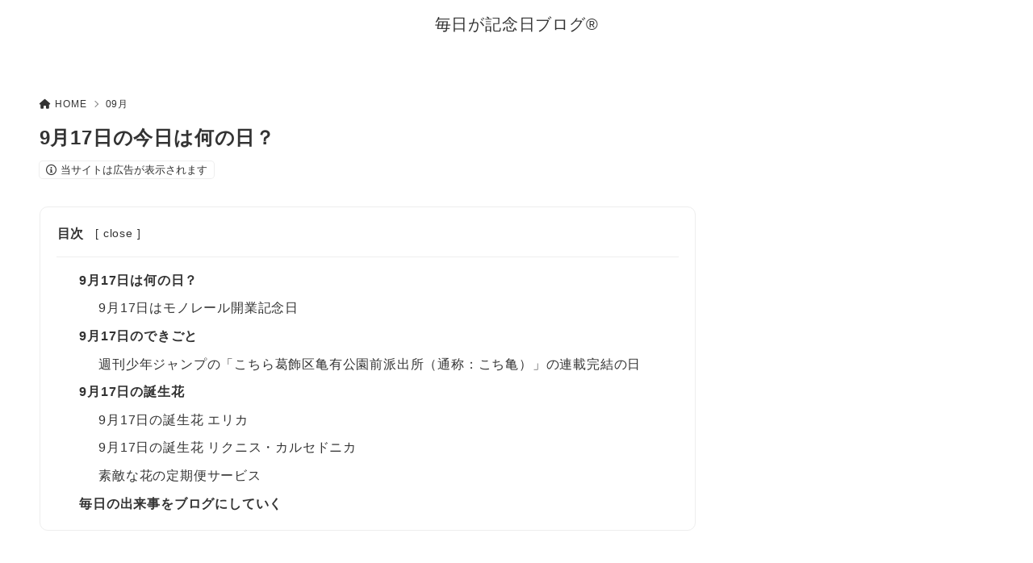

--- FILE ---
content_type: text/html; charset=UTF-8
request_url: https://365days.link/today-09-17/
body_size: 19799
content:
<!doctype html>
<html lang="ja" class="noJS">
<head>
	<meta charset="UTF-8">
			<meta name="description" content="9月17日は何の日？ 9月17日には、どんな日があるのでしょうか。 ひとつずつ紹介していきますね。 9月17日はモノレール開業記念日 1964年のこの日、東京の浜松町と羽田空港を繋ぐ旅客用モノレールが開通しました。 この年は秋の東京オリ…">
		<meta name="viewport" content="width=device-width, initial-scale=1, shrink-to-fit=no">
	<link rel="canonical" href="https://365days.link/today-09-17/" />
					<meta property="og:locale" content="ja_JP">
			<meta property="og:site_name" content="毎日が記念日ブログ®">
			<meta property="og:type" content="article">
			<meta property="og:title" content="9月17日の今日は何の日？">
			<meta property="og:url" content="https://365days.link/today-09-17/">
			<meta property="og:description" content="9月17日は何の日？ 9月17日には、どんな日があるのでしょうか。 ひとつずつ紹介していきますね。 9月17日はモノレール開業記念日 1964年のこの日、東京の浜松町と羽田空港を繋ぐ旅客用モノレールが開通しました。 この年は秋の東京オリ…">
			<meta property="og:image" content="https://365days.link/wp-content/uploads/2021/08/365-days-jpn-ogp-cover.jpg">
			<meta name="twitter:card" content="summary_large_image">
			<title>9月17日の今日は何の日？ &#8211; 毎日が記念日ブログ®</title>
<meta name='robots' content='max-image-preview:large' />
<link rel="alternate" type="application/rss+xml" title="毎日が記念日ブログ® &raquo; フィード" href="https://365days.link/feed/" />
<link rel="alternate" type="application/rss+xml" title="毎日が記念日ブログ® &raquo; コメントフィード" href="https://365days.link/comments/feed/" />
<link rel="alternate" title="oEmbed (JSON)" type="application/json+oembed" href="https://365days.link/wp-json/oembed/1.0/embed?url=https%3A%2F%2F365days.link%2Ftoday-09-17%2F" />
<link rel="alternate" title="oEmbed (XML)" type="text/xml+oembed" href="https://365days.link/wp-json/oembed/1.0/embed?url=https%3A%2F%2F365days.link%2Ftoday-09-17%2F&#038;format=xml" />
<style id='wp-img-auto-sizes-contain-inline-css'>
img:is([sizes=auto i],[sizes^="auto," i]){contain-intrinsic-size:3000px 1500px}
/*# sourceURL=wp-img-auto-sizes-contain-inline-css */
</style>
<style id='wp-block-library-inline-css'>
:root{--wp-block-synced-color:#7a00df;--wp-block-synced-color--rgb:122,0,223;--wp-bound-block-color:var(--wp-block-synced-color);--wp-editor-canvas-background:#ddd;--wp-admin-theme-color:#007cba;--wp-admin-theme-color--rgb:0,124,186;--wp-admin-theme-color-darker-10:#006ba1;--wp-admin-theme-color-darker-10--rgb:0,107,160.5;--wp-admin-theme-color-darker-20:#005a87;--wp-admin-theme-color-darker-20--rgb:0,90,135;--wp-admin-border-width-focus:2px}@media (min-resolution:192dpi){:root{--wp-admin-border-width-focus:1.5px}}.wp-element-button{cursor:pointer}:root .has-very-light-gray-background-color{background-color:#eee}:root .has-very-dark-gray-background-color{background-color:#313131}:root .has-very-light-gray-color{color:#eee}:root .has-very-dark-gray-color{color:#313131}:root .has-vivid-green-cyan-to-vivid-cyan-blue-gradient-background{background:linear-gradient(135deg,#00d084,#0693e3)}:root .has-purple-crush-gradient-background{background:linear-gradient(135deg,#34e2e4,#4721fb 50%,#ab1dfe)}:root .has-hazy-dawn-gradient-background{background:linear-gradient(135deg,#faaca8,#dad0ec)}:root .has-subdued-olive-gradient-background{background:linear-gradient(135deg,#fafae1,#67a671)}:root .has-atomic-cream-gradient-background{background:linear-gradient(135deg,#fdd79a,#004a59)}:root .has-nightshade-gradient-background{background:linear-gradient(135deg,#330968,#31cdcf)}:root .has-midnight-gradient-background{background:linear-gradient(135deg,#020381,#2874fc)}:root{--wp--preset--font-size--normal:16px;--wp--preset--font-size--huge:42px}.has-regular-font-size{font-size:1em}.has-larger-font-size{font-size:2.625em}.has-normal-font-size{font-size:var(--wp--preset--font-size--normal)}.has-huge-font-size{font-size:var(--wp--preset--font-size--huge)}.has-text-align-center{text-align:center}.has-text-align-left{text-align:left}.has-text-align-right{text-align:right}.has-fit-text{white-space:nowrap!important}#end-resizable-editor-section{display:none}.aligncenter{clear:both}.items-justified-left{justify-content:flex-start}.items-justified-center{justify-content:center}.items-justified-right{justify-content:flex-end}.items-justified-space-between{justify-content:space-between}.screen-reader-text{border:0;clip-path:inset(50%);height:1px;margin:-1px;overflow:hidden;padding:0;position:absolute;width:1px;word-wrap:normal!important}.screen-reader-text:focus{background-color:#ddd;clip-path:none;color:#444;display:block;font-size:1em;height:auto;left:5px;line-height:normal;padding:15px 23px 14px;text-decoration:none;top:5px;width:auto;z-index:100000}html :where(.has-border-color){border-style:solid}html :where([style*=border-top-color]){border-top-style:solid}html :where([style*=border-right-color]){border-right-style:solid}html :where([style*=border-bottom-color]){border-bottom-style:solid}html :where([style*=border-left-color]){border-left-style:solid}html :where([style*=border-width]){border-style:solid}html :where([style*=border-top-width]){border-top-style:solid}html :where([style*=border-right-width]){border-right-style:solid}html :where([style*=border-bottom-width]){border-bottom-style:solid}html :where([style*=border-left-width]){border-left-style:solid}html :where(img[class*=wp-image-]){height:auto;max-width:100%}:where(figure){margin:0 0 1em}html :where(.is-position-sticky){--wp-admin--admin-bar--position-offset:var(--wp-admin--admin-bar--height,0px)}@media screen and (max-width:600px){html :where(.is-position-sticky){--wp-admin--admin-bar--position-offset:0px}}

/*# sourceURL=wp-block-library-inline-css */
</style><style id='wp-block-heading-inline-css'>
h1:where(.wp-block-heading).has-background,h2:where(.wp-block-heading).has-background,h3:where(.wp-block-heading).has-background,h4:where(.wp-block-heading).has-background,h5:where(.wp-block-heading).has-background,h6:where(.wp-block-heading).has-background{padding:1.25em 2.375em}h1.has-text-align-left[style*=writing-mode]:where([style*=vertical-lr]),h1.has-text-align-right[style*=writing-mode]:where([style*=vertical-rl]),h2.has-text-align-left[style*=writing-mode]:where([style*=vertical-lr]),h2.has-text-align-right[style*=writing-mode]:where([style*=vertical-rl]),h3.has-text-align-left[style*=writing-mode]:where([style*=vertical-lr]),h3.has-text-align-right[style*=writing-mode]:where([style*=vertical-rl]),h4.has-text-align-left[style*=writing-mode]:where([style*=vertical-lr]),h4.has-text-align-right[style*=writing-mode]:where([style*=vertical-rl]),h5.has-text-align-left[style*=writing-mode]:where([style*=vertical-lr]),h5.has-text-align-right[style*=writing-mode]:where([style*=vertical-rl]),h6.has-text-align-left[style*=writing-mode]:where([style*=vertical-lr]),h6.has-text-align-right[style*=writing-mode]:where([style*=vertical-rl]){rotate:180deg}
/*# sourceURL=https://365days.link/wp-includes/blocks/heading/style.min.css */
</style>
<style id='wp-block-image-inline-css'>
.wp-block-image>a,.wp-block-image>figure>a{display:inline-block}.wp-block-image img{box-sizing:border-box;height:auto;max-width:100%;vertical-align:bottom}@media not (prefers-reduced-motion){.wp-block-image img.hide{visibility:hidden}.wp-block-image img.show{animation:show-content-image .4s}}.wp-block-image[style*=border-radius] img,.wp-block-image[style*=border-radius]>a{border-radius:inherit}.wp-block-image.has-custom-border img{box-sizing:border-box}.wp-block-image.aligncenter{text-align:center}.wp-block-image.alignfull>a,.wp-block-image.alignwide>a{width:100%}.wp-block-image.alignfull img,.wp-block-image.alignwide img{height:auto;width:100%}.wp-block-image .aligncenter,.wp-block-image .alignleft,.wp-block-image .alignright,.wp-block-image.aligncenter,.wp-block-image.alignleft,.wp-block-image.alignright{display:table}.wp-block-image .aligncenter>figcaption,.wp-block-image .alignleft>figcaption,.wp-block-image .alignright>figcaption,.wp-block-image.aligncenter>figcaption,.wp-block-image.alignleft>figcaption,.wp-block-image.alignright>figcaption{caption-side:bottom;display:table-caption}.wp-block-image .alignleft{float:left;margin:.5em 1em .5em 0}.wp-block-image .alignright{float:right;margin:.5em 0 .5em 1em}.wp-block-image .aligncenter{margin-left:auto;margin-right:auto}.wp-block-image :where(figcaption){margin-bottom:1em;margin-top:.5em}.wp-block-image.is-style-circle-mask img{border-radius:9999px}@supports ((-webkit-mask-image:none) or (mask-image:none)) or (-webkit-mask-image:none){.wp-block-image.is-style-circle-mask img{border-radius:0;-webkit-mask-image:url('data:image/svg+xml;utf8,<svg viewBox="0 0 100 100" xmlns="http://www.w3.org/2000/svg"><circle cx="50" cy="50" r="50"/></svg>');mask-image:url('data:image/svg+xml;utf8,<svg viewBox="0 0 100 100" xmlns="http://www.w3.org/2000/svg"><circle cx="50" cy="50" r="50"/></svg>');mask-mode:alpha;-webkit-mask-position:center;mask-position:center;-webkit-mask-repeat:no-repeat;mask-repeat:no-repeat;-webkit-mask-size:contain;mask-size:contain}}:root :where(.wp-block-image.is-style-rounded img,.wp-block-image .is-style-rounded img){border-radius:9999px}.wp-block-image figure{margin:0}.wp-lightbox-container{display:flex;flex-direction:column;position:relative}.wp-lightbox-container img{cursor:zoom-in}.wp-lightbox-container img:hover+button{opacity:1}.wp-lightbox-container button{align-items:center;backdrop-filter:blur(16px) saturate(180%);background-color:#5a5a5a40;border:none;border-radius:4px;cursor:zoom-in;display:flex;height:20px;justify-content:center;opacity:0;padding:0;position:absolute;right:16px;text-align:center;top:16px;width:20px;z-index:100}@media not (prefers-reduced-motion){.wp-lightbox-container button{transition:opacity .2s ease}}.wp-lightbox-container button:focus-visible{outline:3px auto #5a5a5a40;outline:3px auto -webkit-focus-ring-color;outline-offset:3px}.wp-lightbox-container button:hover{cursor:pointer;opacity:1}.wp-lightbox-container button:focus{opacity:1}.wp-lightbox-container button:focus,.wp-lightbox-container button:hover,.wp-lightbox-container button:not(:hover):not(:active):not(.has-background){background-color:#5a5a5a40;border:none}.wp-lightbox-overlay{box-sizing:border-box;cursor:zoom-out;height:100vh;left:0;overflow:hidden;position:fixed;top:0;visibility:hidden;width:100%;z-index:100000}.wp-lightbox-overlay .close-button{align-items:center;cursor:pointer;display:flex;justify-content:center;min-height:40px;min-width:40px;padding:0;position:absolute;right:calc(env(safe-area-inset-right) + 16px);top:calc(env(safe-area-inset-top) + 16px);z-index:5000000}.wp-lightbox-overlay .close-button:focus,.wp-lightbox-overlay .close-button:hover,.wp-lightbox-overlay .close-button:not(:hover):not(:active):not(.has-background){background:none;border:none}.wp-lightbox-overlay .lightbox-image-container{height:var(--wp--lightbox-container-height);left:50%;overflow:hidden;position:absolute;top:50%;transform:translate(-50%,-50%);transform-origin:top left;width:var(--wp--lightbox-container-width);z-index:9999999999}.wp-lightbox-overlay .wp-block-image{align-items:center;box-sizing:border-box;display:flex;height:100%;justify-content:center;margin:0;position:relative;transform-origin:0 0;width:100%;z-index:3000000}.wp-lightbox-overlay .wp-block-image img{height:var(--wp--lightbox-image-height);min-height:var(--wp--lightbox-image-height);min-width:var(--wp--lightbox-image-width);width:var(--wp--lightbox-image-width)}.wp-lightbox-overlay .wp-block-image figcaption{display:none}.wp-lightbox-overlay button{background:none;border:none}.wp-lightbox-overlay .scrim{background-color:#fff;height:100%;opacity:.9;position:absolute;width:100%;z-index:2000000}.wp-lightbox-overlay.active{visibility:visible}@media not (prefers-reduced-motion){.wp-lightbox-overlay.active{animation:turn-on-visibility .25s both}.wp-lightbox-overlay.active img{animation:turn-on-visibility .35s both}.wp-lightbox-overlay.show-closing-animation:not(.active){animation:turn-off-visibility .35s both}.wp-lightbox-overlay.show-closing-animation:not(.active) img{animation:turn-off-visibility .25s both}.wp-lightbox-overlay.zoom.active{animation:none;opacity:1;visibility:visible}.wp-lightbox-overlay.zoom.active .lightbox-image-container{animation:lightbox-zoom-in .4s}.wp-lightbox-overlay.zoom.active .lightbox-image-container img{animation:none}.wp-lightbox-overlay.zoom.active .scrim{animation:turn-on-visibility .4s forwards}.wp-lightbox-overlay.zoom.show-closing-animation:not(.active){animation:none}.wp-lightbox-overlay.zoom.show-closing-animation:not(.active) .lightbox-image-container{animation:lightbox-zoom-out .4s}.wp-lightbox-overlay.zoom.show-closing-animation:not(.active) .lightbox-image-container img{animation:none}.wp-lightbox-overlay.zoom.show-closing-animation:not(.active) .scrim{animation:turn-off-visibility .4s forwards}}@keyframes show-content-image{0%{visibility:hidden}99%{visibility:hidden}to{visibility:visible}}@keyframes turn-on-visibility{0%{opacity:0}to{opacity:1}}@keyframes turn-off-visibility{0%{opacity:1;visibility:visible}99%{opacity:0;visibility:visible}to{opacity:0;visibility:hidden}}@keyframes lightbox-zoom-in{0%{transform:translate(calc((-100vw + var(--wp--lightbox-scrollbar-width))/2 + var(--wp--lightbox-initial-left-position)),calc(-50vh + var(--wp--lightbox-initial-top-position))) scale(var(--wp--lightbox-scale))}to{transform:translate(-50%,-50%) scale(1)}}@keyframes lightbox-zoom-out{0%{transform:translate(-50%,-50%) scale(1);visibility:visible}99%{visibility:visible}to{transform:translate(calc((-100vw + var(--wp--lightbox-scrollbar-width))/2 + var(--wp--lightbox-initial-left-position)),calc(-50vh + var(--wp--lightbox-initial-top-position))) scale(var(--wp--lightbox-scale));visibility:hidden}}
/*# sourceURL=https://365days.link/wp-includes/blocks/image/style.min.css */
</style>
<style id='wp-block-list-inline-css'>
ol,ul{box-sizing:border-box}:root :where(.wp-block-list.has-background){padding:1.25em 2.375em}
/*# sourceURL=https://365days.link/wp-includes/blocks/list/style.min.css */
</style>
<style id='wp-block-paragraph-inline-css'>
.is-small-text{font-size:.875em}.is-regular-text{font-size:1em}.is-large-text{font-size:2.25em}.is-larger-text{font-size:3em}.has-drop-cap:not(:focus):first-letter{float:left;font-size:8.4em;font-style:normal;font-weight:100;line-height:.68;margin:.05em .1em 0 0;text-transform:uppercase}body.rtl .has-drop-cap:not(:focus):first-letter{float:none;margin-left:.1em}p.has-drop-cap.has-background{overflow:hidden}:root :where(p.has-background){padding:1.25em 2.375em}:where(p.has-text-color:not(.has-link-color)) a{color:inherit}p.has-text-align-left[style*="writing-mode:vertical-lr"],p.has-text-align-right[style*="writing-mode:vertical-rl"]{rotate:180deg}
/*# sourceURL=https://365days.link/wp-includes/blocks/paragraph/style.min.css */
</style>
<style id='wp-block-quote-inline-css'>
.wp-block-quote{box-sizing:border-box;overflow-wrap:break-word}.wp-block-quote.is-large:where(:not(.is-style-plain)),.wp-block-quote.is-style-large:where(:not(.is-style-plain)){margin-bottom:1em;padding:0 1em}.wp-block-quote.is-large:where(:not(.is-style-plain)) p,.wp-block-quote.is-style-large:where(:not(.is-style-plain)) p{font-size:1.5em;font-style:italic;line-height:1.6}.wp-block-quote.is-large:where(:not(.is-style-plain)) cite,.wp-block-quote.is-large:where(:not(.is-style-plain)) footer,.wp-block-quote.is-style-large:where(:not(.is-style-plain)) cite,.wp-block-quote.is-style-large:where(:not(.is-style-plain)) footer{font-size:1.125em;text-align:right}.wp-block-quote>cite{display:block}
/*# sourceURL=https://365days.link/wp-includes/blocks/quote/style.min.css */
</style>
<style id='global-styles-inline-css'>
:root{--wp--preset--aspect-ratio--square: 1;--wp--preset--aspect-ratio--4-3: 4/3;--wp--preset--aspect-ratio--3-4: 3/4;--wp--preset--aspect-ratio--3-2: 3/2;--wp--preset--aspect-ratio--2-3: 2/3;--wp--preset--aspect-ratio--16-9: 16/9;--wp--preset--aspect-ratio--9-16: 9/16;--wp--preset--color--black: #000000;--wp--preset--color--cyan-bluish-gray: #abb8c3;--wp--preset--color--white: #ffffff;--wp--preset--color--pale-pink: #f78da7;--wp--preset--color--vivid-red: #cf2e2e;--wp--preset--color--luminous-vivid-orange: #ff6900;--wp--preset--color--luminous-vivid-amber: #fcb900;--wp--preset--color--light-green-cyan: #7bdcb5;--wp--preset--color--vivid-green-cyan: #00d084;--wp--preset--color--pale-cyan-blue: #8ed1fc;--wp--preset--color--vivid-cyan-blue: #0693e3;--wp--preset--color--vivid-purple: #9b51e0;--wp--preset--color--xw-key: #333333;--wp--preset--color--xw-point: #ffffff;--wp--preset--color--xw-txt: #333333;--wp--preset--color--xw-link: #0000ff;--wp--preset--color--xw-background-red: #fefafb;--wp--preset--color--xw-background-yellow: #fffdfb;--wp--preset--color--xw-background-green: #fbfdf9;--wp--preset--color--xw-background-blue: #fdfeff;--wp--preset--color--xw-background-gray: #f9f9f9;--wp--preset--color--xw-background-white: #ffffff;--wp--preset--color--xw-pastel-red: #fbbfb5;--wp--preset--color--xw-pastel-yellow: #fcee9e;--wp--preset--color--xw-pastel-green: #d1f2dd;--wp--preset--color--xw-pastel-blue: #bae8f9;--wp--preset--color--xw-accent-red: #f78080;--wp--preset--color--xw-accent-yellow: #f7ac50;--wp--preset--color--xw-accent-green: #87cf3f;--wp--preset--color--xw-accent-blue: #4c93e3;--wp--preset--color--xw-accent-gray: #a1a1a1;--wp--preset--color--xw-vivid-red: #cf2e2e;--wp--preset--color--xw-vivid-orange: #ff6900;--wp--preset--color--xw-vivid-amber: #fcb900;--wp--preset--color--xw-vivid-green: #00d084;--wp--preset--color--xw-vivid-purple: #9b51e0;--wp--preset--color--xw-dark-red: #680d22;--wp--preset--color--xw-dark-yellow: #683900;--wp--preset--color--xw-dark-green: #325014;--wp--preset--color--xw-dark-blue: #0f3159;--wp--preset--color--xw-dark-gray: #333333;--wp--preset--gradient--vivid-cyan-blue-to-vivid-purple: linear-gradient(135deg,rgb(6,147,227) 0%,rgb(155,81,224) 100%);--wp--preset--gradient--light-green-cyan-to-vivid-green-cyan: linear-gradient(135deg,rgb(122,220,180) 0%,rgb(0,208,130) 100%);--wp--preset--gradient--luminous-vivid-amber-to-luminous-vivid-orange: linear-gradient(135deg,rgb(252,185,0) 0%,rgb(255,105,0) 100%);--wp--preset--gradient--luminous-vivid-orange-to-vivid-red: linear-gradient(135deg,rgb(255,105,0) 0%,rgb(207,46,46) 100%);--wp--preset--gradient--very-light-gray-to-cyan-bluish-gray: linear-gradient(135deg,rgb(238,238,238) 0%,rgb(169,184,195) 100%);--wp--preset--gradient--cool-to-warm-spectrum: linear-gradient(135deg,rgb(74,234,220) 0%,rgb(151,120,209) 20%,rgb(207,42,186) 40%,rgb(238,44,130) 60%,rgb(251,105,98) 80%,rgb(254,248,76) 100%);--wp--preset--gradient--blush-light-purple: linear-gradient(135deg,rgb(255,206,236) 0%,rgb(152,150,240) 100%);--wp--preset--gradient--blush-bordeaux: linear-gradient(135deg,rgb(254,205,165) 0%,rgb(254,45,45) 50%,rgb(107,0,62) 100%);--wp--preset--gradient--luminous-dusk: linear-gradient(135deg,rgb(255,203,112) 0%,rgb(199,81,192) 50%,rgb(65,88,208) 100%);--wp--preset--gradient--pale-ocean: linear-gradient(135deg,rgb(255,245,203) 0%,rgb(182,227,212) 50%,rgb(51,167,181) 100%);--wp--preset--gradient--electric-grass: linear-gradient(135deg,rgb(202,248,128) 0%,rgb(113,206,126) 100%);--wp--preset--gradient--midnight: linear-gradient(135deg,rgb(2,3,129) 0%,rgb(40,116,252) 100%);--wp--preset--font-size--small: 13px;--wp--preset--font-size--medium: 20px;--wp--preset--font-size--large: 36px;--wp--preset--font-size--x-large: 42px;--wp--preset--spacing--20: 0.44rem;--wp--preset--spacing--30: 0.67rem;--wp--preset--spacing--40: 1rem;--wp--preset--spacing--50: 1.5rem;--wp--preset--spacing--60: 2.25rem;--wp--preset--spacing--70: 3.38rem;--wp--preset--spacing--80: 5.06rem;--wp--preset--shadow--natural: 6px 6px 9px rgba(0, 0, 0, 0.2);--wp--preset--shadow--deep: 12px 12px 50px rgba(0, 0, 0, 0.4);--wp--preset--shadow--sharp: 6px 6px 0px rgba(0, 0, 0, 0.2);--wp--preset--shadow--outlined: 6px 6px 0px -3px rgb(255, 255, 255), 6px 6px rgb(0, 0, 0);--wp--preset--shadow--crisp: 6px 6px 0px rgb(0, 0, 0);}:where(.is-layout-flex){gap: 0.5em;}:where(.is-layout-grid){gap: 0.5em;}body .is-layout-flex{display: flex;}.is-layout-flex{flex-wrap: wrap;align-items: center;}.is-layout-flex > :is(*, div){margin: 0;}body .is-layout-grid{display: grid;}.is-layout-grid > :is(*, div){margin: 0;}:where(.wp-block-columns.is-layout-flex){gap: 2em;}:where(.wp-block-columns.is-layout-grid){gap: 2em;}:where(.wp-block-post-template.is-layout-flex){gap: 1.25em;}:where(.wp-block-post-template.is-layout-grid){gap: 1.25em;}.has-black-color{color: var(--wp--preset--color--black) !important;}.has-cyan-bluish-gray-color{color: var(--wp--preset--color--cyan-bluish-gray) !important;}.has-white-color{color: var(--wp--preset--color--white) !important;}.has-pale-pink-color{color: var(--wp--preset--color--pale-pink) !important;}.has-vivid-red-color{color: var(--wp--preset--color--vivid-red) !important;}.has-luminous-vivid-orange-color{color: var(--wp--preset--color--luminous-vivid-orange) !important;}.has-luminous-vivid-amber-color{color: var(--wp--preset--color--luminous-vivid-amber) !important;}.has-light-green-cyan-color{color: var(--wp--preset--color--light-green-cyan) !important;}.has-vivid-green-cyan-color{color: var(--wp--preset--color--vivid-green-cyan) !important;}.has-pale-cyan-blue-color{color: var(--wp--preset--color--pale-cyan-blue) !important;}.has-vivid-cyan-blue-color{color: var(--wp--preset--color--vivid-cyan-blue) !important;}.has-vivid-purple-color{color: var(--wp--preset--color--vivid-purple) !important;}.has-xw-key-color{color: var(--wp--preset--color--xw-key) !important;}.has-xw-point-color{color: var(--wp--preset--color--xw-point) !important;}.has-xw-txt-color{color: var(--wp--preset--color--xw-txt) !important;}.has-xw-link-color{color: var(--wp--preset--color--xw-link) !important;}.has-xw-background-red-color{color: var(--wp--preset--color--xw-background-red) !important;}.has-xw-background-yellow-color{color: var(--wp--preset--color--xw-background-yellow) !important;}.has-xw-background-green-color{color: var(--wp--preset--color--xw-background-green) !important;}.has-xw-background-blue-color{color: var(--wp--preset--color--xw-background-blue) !important;}.has-xw-background-gray-color{color: var(--wp--preset--color--xw-background-gray) !important;}.has-xw-background-white-color{color: var(--wp--preset--color--xw-background-white) !important;}.has-xw-pastel-red-color{color: var(--wp--preset--color--xw-pastel-red) !important;}.has-xw-pastel-yellow-color{color: var(--wp--preset--color--xw-pastel-yellow) !important;}.has-xw-pastel-green-color{color: var(--wp--preset--color--xw-pastel-green) !important;}.has-xw-pastel-blue-color{color: var(--wp--preset--color--xw-pastel-blue) !important;}.has-xw-accent-red-color{color: var(--wp--preset--color--xw-accent-red) !important;}.has-xw-accent-yellow-color{color: var(--wp--preset--color--xw-accent-yellow) !important;}.has-xw-accent-green-color{color: var(--wp--preset--color--xw-accent-green) !important;}.has-xw-accent-blue-color{color: var(--wp--preset--color--xw-accent-blue) !important;}.has-xw-accent-gray-color{color: var(--wp--preset--color--xw-accent-gray) !important;}.has-xw-vivid-red-color{color: var(--wp--preset--color--xw-vivid-red) !important;}.has-xw-vivid-orange-color{color: var(--wp--preset--color--xw-vivid-orange) !important;}.has-xw-vivid-amber-color{color: var(--wp--preset--color--xw-vivid-amber) !important;}.has-xw-vivid-green-color{color: var(--wp--preset--color--xw-vivid-green) !important;}.has-xw-vivid-purple-color{color: var(--wp--preset--color--xw-vivid-purple) !important;}.has-xw-dark-red-color{color: var(--wp--preset--color--xw-dark-red) !important;}.has-xw-dark-yellow-color{color: var(--wp--preset--color--xw-dark-yellow) !important;}.has-xw-dark-green-color{color: var(--wp--preset--color--xw-dark-green) !important;}.has-xw-dark-blue-color{color: var(--wp--preset--color--xw-dark-blue) !important;}.has-xw-dark-gray-color{color: var(--wp--preset--color--xw-dark-gray) !important;}.has-black-background-color{background-color: var(--wp--preset--color--black) !important;}.has-cyan-bluish-gray-background-color{background-color: var(--wp--preset--color--cyan-bluish-gray) !important;}.has-white-background-color{background-color: var(--wp--preset--color--white) !important;}.has-pale-pink-background-color{background-color: var(--wp--preset--color--pale-pink) !important;}.has-vivid-red-background-color{background-color: var(--wp--preset--color--vivid-red) !important;}.has-luminous-vivid-orange-background-color{background-color: var(--wp--preset--color--luminous-vivid-orange) !important;}.has-luminous-vivid-amber-background-color{background-color: var(--wp--preset--color--luminous-vivid-amber) !important;}.has-light-green-cyan-background-color{background-color: var(--wp--preset--color--light-green-cyan) !important;}.has-vivid-green-cyan-background-color{background-color: var(--wp--preset--color--vivid-green-cyan) !important;}.has-pale-cyan-blue-background-color{background-color: var(--wp--preset--color--pale-cyan-blue) !important;}.has-vivid-cyan-blue-background-color{background-color: var(--wp--preset--color--vivid-cyan-blue) !important;}.has-vivid-purple-background-color{background-color: var(--wp--preset--color--vivid-purple) !important;}.has-xw-key-background-color{background-color: var(--wp--preset--color--xw-key) !important;}.has-xw-point-background-color{background-color: var(--wp--preset--color--xw-point) !important;}.has-xw-txt-background-color{background-color: var(--wp--preset--color--xw-txt) !important;}.has-xw-link-background-color{background-color: var(--wp--preset--color--xw-link) !important;}.has-xw-background-red-background-color{background-color: var(--wp--preset--color--xw-background-red) !important;}.has-xw-background-yellow-background-color{background-color: var(--wp--preset--color--xw-background-yellow) !important;}.has-xw-background-green-background-color{background-color: var(--wp--preset--color--xw-background-green) !important;}.has-xw-background-blue-background-color{background-color: var(--wp--preset--color--xw-background-blue) !important;}.has-xw-background-gray-background-color{background-color: var(--wp--preset--color--xw-background-gray) !important;}.has-xw-background-white-background-color{background-color: var(--wp--preset--color--xw-background-white) !important;}.has-xw-pastel-red-background-color{background-color: var(--wp--preset--color--xw-pastel-red) !important;}.has-xw-pastel-yellow-background-color{background-color: var(--wp--preset--color--xw-pastel-yellow) !important;}.has-xw-pastel-green-background-color{background-color: var(--wp--preset--color--xw-pastel-green) !important;}.has-xw-pastel-blue-background-color{background-color: var(--wp--preset--color--xw-pastel-blue) !important;}.has-xw-accent-red-background-color{background-color: var(--wp--preset--color--xw-accent-red) !important;}.has-xw-accent-yellow-background-color{background-color: var(--wp--preset--color--xw-accent-yellow) !important;}.has-xw-accent-green-background-color{background-color: var(--wp--preset--color--xw-accent-green) !important;}.has-xw-accent-blue-background-color{background-color: var(--wp--preset--color--xw-accent-blue) !important;}.has-xw-accent-gray-background-color{background-color: var(--wp--preset--color--xw-accent-gray) !important;}.has-xw-vivid-red-background-color{background-color: var(--wp--preset--color--xw-vivid-red) !important;}.has-xw-vivid-orange-background-color{background-color: var(--wp--preset--color--xw-vivid-orange) !important;}.has-xw-vivid-amber-background-color{background-color: var(--wp--preset--color--xw-vivid-amber) !important;}.has-xw-vivid-green-background-color{background-color: var(--wp--preset--color--xw-vivid-green) !important;}.has-xw-vivid-purple-background-color{background-color: var(--wp--preset--color--xw-vivid-purple) !important;}.has-xw-dark-red-background-color{background-color: var(--wp--preset--color--xw-dark-red) !important;}.has-xw-dark-yellow-background-color{background-color: var(--wp--preset--color--xw-dark-yellow) !important;}.has-xw-dark-green-background-color{background-color: var(--wp--preset--color--xw-dark-green) !important;}.has-xw-dark-blue-background-color{background-color: var(--wp--preset--color--xw-dark-blue) !important;}.has-xw-dark-gray-background-color{background-color: var(--wp--preset--color--xw-dark-gray) !important;}.has-black-border-color{border-color: var(--wp--preset--color--black) !important;}.has-cyan-bluish-gray-border-color{border-color: var(--wp--preset--color--cyan-bluish-gray) !important;}.has-white-border-color{border-color: var(--wp--preset--color--white) !important;}.has-pale-pink-border-color{border-color: var(--wp--preset--color--pale-pink) !important;}.has-vivid-red-border-color{border-color: var(--wp--preset--color--vivid-red) !important;}.has-luminous-vivid-orange-border-color{border-color: var(--wp--preset--color--luminous-vivid-orange) !important;}.has-luminous-vivid-amber-border-color{border-color: var(--wp--preset--color--luminous-vivid-amber) !important;}.has-light-green-cyan-border-color{border-color: var(--wp--preset--color--light-green-cyan) !important;}.has-vivid-green-cyan-border-color{border-color: var(--wp--preset--color--vivid-green-cyan) !important;}.has-pale-cyan-blue-border-color{border-color: var(--wp--preset--color--pale-cyan-blue) !important;}.has-vivid-cyan-blue-border-color{border-color: var(--wp--preset--color--vivid-cyan-blue) !important;}.has-vivid-purple-border-color{border-color: var(--wp--preset--color--vivid-purple) !important;}.has-xw-key-border-color{border-color: var(--wp--preset--color--xw-key) !important;}.has-xw-point-border-color{border-color: var(--wp--preset--color--xw-point) !important;}.has-xw-txt-border-color{border-color: var(--wp--preset--color--xw-txt) !important;}.has-xw-link-border-color{border-color: var(--wp--preset--color--xw-link) !important;}.has-xw-background-red-border-color{border-color: var(--wp--preset--color--xw-background-red) !important;}.has-xw-background-yellow-border-color{border-color: var(--wp--preset--color--xw-background-yellow) !important;}.has-xw-background-green-border-color{border-color: var(--wp--preset--color--xw-background-green) !important;}.has-xw-background-blue-border-color{border-color: var(--wp--preset--color--xw-background-blue) !important;}.has-xw-background-gray-border-color{border-color: var(--wp--preset--color--xw-background-gray) !important;}.has-xw-background-white-border-color{border-color: var(--wp--preset--color--xw-background-white) !important;}.has-xw-pastel-red-border-color{border-color: var(--wp--preset--color--xw-pastel-red) !important;}.has-xw-pastel-yellow-border-color{border-color: var(--wp--preset--color--xw-pastel-yellow) !important;}.has-xw-pastel-green-border-color{border-color: var(--wp--preset--color--xw-pastel-green) !important;}.has-xw-pastel-blue-border-color{border-color: var(--wp--preset--color--xw-pastel-blue) !important;}.has-xw-accent-red-border-color{border-color: var(--wp--preset--color--xw-accent-red) !important;}.has-xw-accent-yellow-border-color{border-color: var(--wp--preset--color--xw-accent-yellow) !important;}.has-xw-accent-green-border-color{border-color: var(--wp--preset--color--xw-accent-green) !important;}.has-xw-accent-blue-border-color{border-color: var(--wp--preset--color--xw-accent-blue) !important;}.has-xw-accent-gray-border-color{border-color: var(--wp--preset--color--xw-accent-gray) !important;}.has-xw-vivid-red-border-color{border-color: var(--wp--preset--color--xw-vivid-red) !important;}.has-xw-vivid-orange-border-color{border-color: var(--wp--preset--color--xw-vivid-orange) !important;}.has-xw-vivid-amber-border-color{border-color: var(--wp--preset--color--xw-vivid-amber) !important;}.has-xw-vivid-green-border-color{border-color: var(--wp--preset--color--xw-vivid-green) !important;}.has-xw-vivid-purple-border-color{border-color: var(--wp--preset--color--xw-vivid-purple) !important;}.has-xw-dark-red-border-color{border-color: var(--wp--preset--color--xw-dark-red) !important;}.has-xw-dark-yellow-border-color{border-color: var(--wp--preset--color--xw-dark-yellow) !important;}.has-xw-dark-green-border-color{border-color: var(--wp--preset--color--xw-dark-green) !important;}.has-xw-dark-blue-border-color{border-color: var(--wp--preset--color--xw-dark-blue) !important;}.has-xw-dark-gray-border-color{border-color: var(--wp--preset--color--xw-dark-gray) !important;}.has-vivid-cyan-blue-to-vivid-purple-gradient-background{background: var(--wp--preset--gradient--vivid-cyan-blue-to-vivid-purple) !important;}.has-light-green-cyan-to-vivid-green-cyan-gradient-background{background: var(--wp--preset--gradient--light-green-cyan-to-vivid-green-cyan) !important;}.has-luminous-vivid-amber-to-luminous-vivid-orange-gradient-background{background: var(--wp--preset--gradient--luminous-vivid-amber-to-luminous-vivid-orange) !important;}.has-luminous-vivid-orange-to-vivid-red-gradient-background{background: var(--wp--preset--gradient--luminous-vivid-orange-to-vivid-red) !important;}.has-very-light-gray-to-cyan-bluish-gray-gradient-background{background: var(--wp--preset--gradient--very-light-gray-to-cyan-bluish-gray) !important;}.has-cool-to-warm-spectrum-gradient-background{background: var(--wp--preset--gradient--cool-to-warm-spectrum) !important;}.has-blush-light-purple-gradient-background{background: var(--wp--preset--gradient--blush-light-purple) !important;}.has-blush-bordeaux-gradient-background{background: var(--wp--preset--gradient--blush-bordeaux) !important;}.has-luminous-dusk-gradient-background{background: var(--wp--preset--gradient--luminous-dusk) !important;}.has-pale-ocean-gradient-background{background: var(--wp--preset--gradient--pale-ocean) !important;}.has-electric-grass-gradient-background{background: var(--wp--preset--gradient--electric-grass) !important;}.has-midnight-gradient-background{background: var(--wp--preset--gradient--midnight) !important;}.has-small-font-size{font-size: var(--wp--preset--font-size--small) !important;}.has-medium-font-size{font-size: var(--wp--preset--font-size--medium) !important;}.has-large-font-size{font-size: var(--wp--preset--font-size--large) !important;}.has-x-large-font-size{font-size: var(--wp--preset--font-size--x-large) !important;}
/*# sourceURL=global-styles-inline-css */
</style>

<style id='classic-theme-styles-inline-css'>
/*! This file is auto-generated */
.wp-block-button__link{color:#fff;background-color:#32373c;border-radius:9999px;box-shadow:none;text-decoration:none;padding:calc(.667em + 2px) calc(1.333em + 2px);font-size:1.125em}.wp-block-file__button{background:#32373c;color:#fff;text-decoration:none}
/*# sourceURL=/wp-includes/css/classic-themes.min.css */
</style>
<link rel='stylesheet' id='xw-fontawesome-css' href='https://365days.link/wp-content/themes/xwrite/assets/font-awesome/css/all.min.css?ver=2.9.11' media='all' />
<link rel='stylesheet' id='xw-icomoon-css' href='https://365days.link/wp-content/themes/xwrite/assets/icomoon/style.css?ver=2.9.11' media='all' />
<link rel='stylesheet' id='xw-site-css' href='https://365days.link/wp-content/themes/xwrite/assets/css/site.min.css?ver=2.9.11' media='all' />
<link rel='stylesheet' id='xw-style-css' href='https://365days.link/wp-content/themes/xwrite/style.css?ver=2.9.11' media='all' />
<link rel='stylesheet' id='xw-slick-css' href='https://365days.link/wp-content/themes/xwrite/assets/css/slick.min.css?ver=2.9.11' media='all' />
<link rel='stylesheet' id='xw-block-style-css' href='https://365days.link/wp-content/themes/xwrite/assets/css/block-style.min.css?ver=2.9.11' media='all' />
<link rel='stylesheet' id='xw-scroll-hint-css' href='https://365days.link/wp-content/themes/xwrite/assets/css/scroll-hint.min.css?ver=2.9.11' media='all' />
<link rel='stylesheet' id='xw-mild-css' href='https://365days.link/wp-content/themes/xwrite/skins/mild/css/skin.min.css?ver=2.9.11' media='' />
<link rel='stylesheet' id='xw-mild-style-css' href='https://365days.link/wp-content/themes/xwrite/skins/mild/style.css?ver=2.9.11' media='all' />
<style id='xw-custom-inline-css'>
:root {--key-color: #333333; --key-color--rgb: 51,51,51; --point-color: #ffffff; --point-color--rgb: 255,255,255; --txt-color: #333333; --txt-color--rgb: 51,51,51; --link-color: #0000ff; --link-color--rgb: 0,0,255; --headbg-color: #ffffff; --headbg-color--rgb: 255,255,255; --headnav-color: #333333; --headnav-color--rgb: 51,51,51; --noticebg-color: #ffffff; --noticebg-color--rgb: 255,255,255; --noticetxt-color: #ffffff; --noticetxt-color--rgb: 255,255,255; --notice_button_text-color: #333333; --notice_button_text-color--rgb: 51,51,51; --notice_button-color: #ffffff; --notice_button-color--rgb: 255,255,255; --footbg-color: #ffffff; --footbg-color--rgb: 255,255,255; --foottxt-color: #333333; --foottxt-color--rgb: 51,51,51; --background-color: #ffffff; --background-color--rgb: 255,255,255; --top_headtxt-color: #333333; --top_headtxt-color--rgb: 51,51,51; --top_headnav-color: #333333; --top_headnav-color--rgb: 51,51,51; --top_transition_button-color: #ffffff; --top_transition_button-color--rgb: 255,255,255; --top_transition_button_bg-color: #545454; --top_transition_button_bg-color--rgb: 84,84,84; --headtxt-color: #333333; --headtxt-color--rgb: 51,51,51;}:root .has-xw-key-color{color:#333333;} :root .has-xw-key-background-color{background-color:#333333;} :root .has-xw-key-border-color{border-color:#333333 !important;} :root .has-xw-point-color{color:#ffffff;} :root .has-xw-point-background-color{background-color:#ffffff;} :root .has-xw-point-border-color{border-color:#ffffff !important;} :root .has-xw-txt-color{color:#333333;} :root .has-xw-txt-background-color{background-color:#333333;} :root .has-xw-txt-border-color{border-color:#333333 !important;} :root .has-xw-link-color{color:#0000ff;} :root .has-xw-link-background-color{background-color:#0000ff;} :root .has-xw-link-border-color{border-color:#0000ff !important;} :root .has-xw-headbg-color{color:#ffffff;} :root .has-xw-headbg-background-color{background-color:#ffffff;} :root .has-xw-headbg-border-color{border-color:#ffffff !important;} :root .has-xw-headnav-color{color:#333333;} :root .has-xw-headnav-background-color{background-color:#333333;} :root .has-xw-headnav-border-color{border-color:#333333 !important;} :root .has-xw-noticebg-color{color:#ffffff;} :root .has-xw-noticebg-background-color{background-color:#ffffff;} :root .has-xw-noticebg-border-color{border-color:#ffffff !important;} :root .has-xw-noticetxt-color{color:#ffffff;} :root .has-xw-noticetxt-background-color{background-color:#ffffff;} :root .has-xw-noticetxt-border-color{border-color:#ffffff !important;} :root .has-xw-notice_button_text-color{color:#333333;} :root .has-xw-notice_button_text-background-color{background-color:#333333;} :root .has-xw-notice_button_text-border-color{border-color:#333333 !important;} :root .has-xw-notice_button-color{color:#ffffff;} :root .has-xw-notice_button-background-color{background-color:#ffffff;} :root .has-xw-notice_button-border-color{border-color:#ffffff !important;} :root .has-xw-footbg-color{color:#ffffff;} :root .has-xw-footbg-background-color{background-color:#ffffff;} :root .has-xw-footbg-border-color{border-color:#ffffff !important;} :root .has-xw-foottxt-color{color:#333333;} :root .has-xw-foottxt-background-color{background-color:#333333;} :root .has-xw-foottxt-border-color{border-color:#333333 !important;} :root .has-xw-background-color{color:#ffffff;} :root .has-xw-background-background-color{background-color:#ffffff;} :root .has-xw-background-border-color{border-color:#ffffff !important;} :root .has-xw-top_headtxt-color{color:#333333;} :root .has-xw-top_headtxt-background-color{background-color:#333333;} :root .has-xw-top_headtxt-border-color{border-color:#333333 !important;} :root .has-xw-top_headnav-color{color:#333333;} :root .has-xw-top_headnav-background-color{background-color:#333333;} :root .has-xw-top_headnav-border-color{border-color:#333333 !important;} :root .has-xw-top_transition_button-color{color:#ffffff;} :root .has-xw-top_transition_button-background-color{background-color:#ffffff;} :root .has-xw-top_transition_button-border-color{border-color:#ffffff !important;} :root .has-xw-top_transition_button_bg-color{color:#545454;} :root .has-xw-top_transition_button_bg-background-color{background-color:#545454;} :root .has-xw-top_transition_button_bg-border-color{border-color:#545454 !important;} :root .has-xw-background-red-color{color:#fefafb;} :root .has-xw-background-red-background-color{background-color:#fefafb;} :root .has-xw-background-red-border-color{border-color:#fefafb !important;} :root .has-xw-background-yellow-color{color:#fffdfb;} :root .has-xw-background-yellow-background-color{background-color:#fffdfb;} :root .has-xw-background-yellow-border-color{border-color:#fffdfb !important;} :root .has-xw-background-green-color{color:#fbfdf9;} :root .has-xw-background-green-background-color{background-color:#fbfdf9;} :root .has-xw-background-green-border-color{border-color:#fbfdf9 !important;} :root .has-xw-background-blue-color{color:#fdfeff;} :root .has-xw-background-blue-background-color{background-color:#fdfeff;} :root .has-xw-background-blue-border-color{border-color:#fdfeff !important;} :root .has-xw-background-gray-color{color:#f9f9f9;} :root .has-xw-background-gray-background-color{background-color:#f9f9f9;} :root .has-xw-background-gray-border-color{border-color:#f9f9f9 !important;} :root .has-xw-background-white-color{color:#ffffff;} :root .has-xw-background-white-background-color{background-color:#ffffff;} :root .has-xw-background-white-border-color{border-color:#ffffff !important;} :root .has-xw-pastel-red-color{color:#fbbfb5;} :root .has-xw-pastel-red-background-color{background-color:#fbbfb5;} :root .has-xw-pastel-red-border-color{border-color:#fbbfb5 !important;} :root .has-xw-pastel-yellow-color{color:#fcee9e;} :root .has-xw-pastel-yellow-background-color{background-color:#fcee9e;} :root .has-xw-pastel-yellow-border-color{border-color:#fcee9e !important;} :root .has-xw-pastel-green-color{color:#d1f2dd;} :root .has-xw-pastel-green-background-color{background-color:#d1f2dd;} :root .has-xw-pastel-green-border-color{border-color:#d1f2dd !important;} :root .has-xw-pastel-blue-color{color:#bae8f9;} :root .has-xw-pastel-blue-background-color{background-color:#bae8f9;} :root .has-xw-pastel-blue-border-color{border-color:#bae8f9 !important;} :root .has-xw-accent-red-color{color:#f78080;} :root .has-xw-accent-red-background-color{background-color:#f78080;} :root .has-xw-accent-red-border-color{border-color:#f78080 !important;} :root .has-xw-accent-yellow-color{color:#f7ac50;} :root .has-xw-accent-yellow-background-color{background-color:#f7ac50;} :root .has-xw-accent-yellow-border-color{border-color:#f7ac50 !important;} :root .has-xw-accent-green-color{color:#87cf3f;} :root .has-xw-accent-green-background-color{background-color:#87cf3f;} :root .has-xw-accent-green-border-color{border-color:#87cf3f !important;} :root .has-xw-accent-blue-color{color:#4c93e3;} :root .has-xw-accent-blue-background-color{background-color:#4c93e3;} :root .has-xw-accent-blue-border-color{border-color:#4c93e3 !important;} :root .has-xw-accent-gray-color{color:#a1a1a1;} :root .has-xw-accent-gray-background-color{background-color:#a1a1a1;} :root .has-xw-accent-gray-border-color{border-color:#a1a1a1 !important;} :root .has-xw-vivid-red-color{color:#cf2e2e;} :root .has-xw-vivid-red-background-color{background-color:#cf2e2e;} :root .has-xw-vivid-red-border-color{border-color:#cf2e2e !important;} :root .has-xw-vivid-orange-color{color:#ff6900;} :root .has-xw-vivid-orange-background-color{background-color:#ff6900;} :root .has-xw-vivid-orange-border-color{border-color:#ff6900 !important;} :root .has-xw-vivid-amber-color{color:#fcb900;} :root .has-xw-vivid-amber-background-color{background-color:#fcb900;} :root .has-xw-vivid-amber-border-color{border-color:#fcb900 !important;} :root .has-xw-vivid-green-color{color:#00d084;} :root .has-xw-vivid-green-background-color{background-color:#00d084;} :root .has-xw-vivid-green-border-color{border-color:#00d084 !important;} :root .has-xw-vivid-purple-color{color:#9b51e0;} :root .has-xw-vivid-purple-background-color{background-color:#9b51e0;} :root .has-xw-vivid-purple-border-color{border-color:#9b51e0 !important;} :root .has-xw-dark-red-color{color:#680d22;} :root .has-xw-dark-red-background-color{background-color:#680d22;} :root .has-xw-dark-red-border-color{border-color:#680d22 !important;} :root .has-xw-dark-yellow-color{color:#683900;} :root .has-xw-dark-yellow-background-color{background-color:#683900;} :root .has-xw-dark-yellow-border-color{border-color:#683900 !important;} :root .has-xw-dark-green-color{color:#325014;} :root .has-xw-dark-green-background-color{background-color:#325014;} :root .has-xw-dark-green-border-color{border-color:#325014 !important;} :root .has-xw-dark-blue-color{color:#0f3159;} :root .has-xw-dark-blue-background-color{background-color:#0f3159;} :root .has-xw-dark-blue-border-color{border-color:#0f3159 !important;} :root .has-xw-dark-gray-color{color:#333333;} :root .has-xw-dark-gray-background-color{background-color:#333333;} :root .has-xw-dark-gray-border-color{border-color:#333333 !important;}
:root {--site-content-width:1183px} :root {--main-content-1column-width:1183px} :root {--aside-content-width:320px}
.is-style-heading2{ padding: 0.6em;background-color: var(--key-color);border-radius: var(--block--border-radius);color: #fff; } .editor-styles-wrapper .is-style-heading2{ padding: 0.6em;background-color: var(--key-color);border-radius: var(--block--border-radius);color: #fff; } .is-style-heading3{ position: relative;padding: 0 0 0.6em;border-bottom: 3px solid #f2f2f2; } .editor-styles-wrapper .is-style-heading3{ position: relative;padding: 0 0 0.6em;border-bottom: 3px solid #f2f2f2; } .is-style-heading3::before { content:"";position: absolute;bottom: -3px;left: 0;width: 2.5em;height: 3px;background-color: var(--key-color); } .editor-styles-wrapper .is-style-heading3::before { content:"";position: absolute;bottom: -3px;left: 0;width: 2.5em;height: 3px;background-color: var(--key-color); } .articleBody h4:not(.is-style-default):not(.is-style-normal):not(h4[class*="is-style-heading"]) { position: relative;padding: 0 0 0.6em 0.8em;border-bottom: 1px solid #eee; } .edit-post-visual-editor .is-root-container h4:not(.is-style-default):not(.is-style-normal):not(h4[class*="is-style-heading"]) { position: relative;padding: 0 0 0.6em 0.8em;border-bottom: 1px solid #eee; } .articleBody h4:not(.is-style-default):not(.is-style-normal):not(h4[class*="is-style-heading"])::before { content: "";position: absolute;top: 0;bottom: 0.6em;left: 0;width: 4px;background-color: var(--key-color);border-radius: var(--block--border-radius-inr); } .edit-post-visual-editor .is-root-container h4:not(.is-style-default):not(.is-style-normal):not(h4[class*="is-style-heading"])::before { content: "";position: absolute;top: 0;bottom: 0.6em;left: 0;width: 4px;background-color: var(--key-color);border-radius: var(--block--border-radius-inr); } .articleBody h4.is-style-default { position: relative;padding: 0 0 0.6em 0.8em;border-bottom: 1px solid #eee; } .edit-post-visual-editor .is-root-container h4.is-style-default { position: relative;padding: 0 0 0.6em 0.8em;border-bottom: 1px solid #eee; } .articleBody h4.is-style-default::before { content: "";position: absolute;top: 0;bottom: 0.6em;left: 0;width: 4px;background-color: var(--key-color);border-radius: var(--block--border-radius-inr); } .edit-post-visual-editor .is-root-container h4.is-style-default::before { content: "";position: absolute;top: 0;bottom: 0.6em;left: 0;width: 4px;background-color: var(--key-color);border-radius: var(--block--border-radius-inr); } .is-style-heading4{ position: relative;padding: 0 0 0.6em 0.8em;border-bottom: 1px solid #eee; } .editor-styles-wrapper .is-style-heading4{ position: relative;padding: 0 0 0.6em 0.8em;border-bottom: 1px solid #eee; } .is-style-heading4::before { content: "";position: absolute;top: 0;bottom: 0.6em;left: 0;width: 4px;background-color: var(--key-color);border-radius: var(--block--border-radius-inr); } .editor-styles-wrapper .is-style-heading4::before { content: "";position: absolute;top: 0;bottom: 0.6em;left: 0;width: 4px;background-color: var(--key-color);border-radius: var(--block--border-radius-inr); } .is-style-heading5{ position: relative;padding-left: 0.8em; } .editor-styles-wrapper .is-style-heading5{ position: relative;padding-left: 0.8em; } .is-style-heading5::before { content: "";position: absolute;top: 0.4em;left: 0;width: 0.5em;height: 0.5em;background-color: var(--key-color);border-radius: var(--block--border-radius-inr); } .editor-styles-wrapper .is-style-heading5::before { content: "";position: absolute;top: 0.4em;left: 0;width: 0.5em;height: 0.5em;background-color: var(--key-color);border-radius: var(--block--border-radius-inr); } .is-style-heading6{ position: relative;padding: 0.6em;background-color: var(--key-color);border-radius: var(--block--border-radius);color: #fff; } .editor-styles-wrapper .is-style-heading6{ position: relative;padding: 0.6em;background-color: var(--key-color);border-radius: var(--block--border-radius);color: #fff; } .is-style-heading6::before { content: "";position: absolute;top: 100%;left: 0.83em;width: 0;height: 0;border-top: 0.6em solid var(--key-color);border-right: 0.5em solid transparent;border-bottom: 0.6em solid transparent;border-left: 0.5em solid transparent; } .editor-styles-wrapper .is-style-heading6::before { content: "";position: absolute;top: 100%;left: 0.83em;width: 0;height: 0;border-top: 0.6em solid var(--key-color);border-right: 0.5em solid transparent;border-bottom: 0.6em solid transparent;border-left: 0.5em solid transparent; } .is-style-heading7{ padding: 0 0 0.6em;border-bottom: 1px solid var(--key-color); } .editor-styles-wrapper .is-style-heading7{ padding: 0 0 0.6em;border-bottom: 1px solid var(--key-color); } .articleBody h2:not(.is-style-default):not(.is-style-normal):not(h2[class*="is-style-heading"]) { padding: 0.6em;border-top: 1px solid var(--key-color);border-bottom: 1px solid var(--key-color); } .edit-post-visual-editor .is-root-container h2:not(.is-style-default):not(.is-style-normal):not(h2[class*="is-style-heading"]) { padding: 0.6em;border-top: 1px solid var(--key-color);border-bottom: 1px solid var(--key-color); } .articleBody h2.is-style-default { padding: 0.6em;border-top: 1px solid var(--key-color);border-bottom: 1px solid var(--key-color); } .edit-post-visual-editor .is-root-container h2.is-style-default { padding: 0.6em;border-top: 1px solid var(--key-color);border-bottom: 1px solid var(--key-color); } .is-style-heading8{ padding: 0.6em;border-top: 1px solid var(--key-color);border-bottom: 1px solid var(--key-color); } .editor-styles-wrapper .is-style-heading8{ padding: 0.6em;border-top: 1px solid var(--key-color);border-bottom: 1px solid var(--key-color); } .articleBody h3:not(.is-style-default):not(.is-style-normal):not(h3[class*="is-style-heading"]) { position: relative;padding: 0.6em 0 calc(0.6em + 8px); } .edit-post-visual-editor .is-root-container h3:not(.is-style-default):not(.is-style-normal):not(h3[class*="is-style-heading"]) { position: relative;padding: 0.6em 0 calc(0.6em + 8px); } .articleBody h3:not(.is-style-default):not(.is-style-normal):not(h3[class*="is-style-heading"])::before { content: "";position: absolute;bottom: 0;left: 0;width: 100%;height: 8px;background: repeating-linear-gradient(-45deg, var(--key-color), var(--key-color) 1px, transparent 1px, transparent 5px);background-size: 7px 8px;border-radius: var(--block--border-radius-inr);backface-visibility: hidden; } .edit-post-visual-editor .is-root-container h3:not(.is-style-default):not(.is-style-normal):not(h3[class*="is-style-heading"])::before { content: "";position: absolute;bottom: 0;left: 0;width: 100%;height: 8px;background: repeating-linear-gradient(-45deg, var(--key-color), var(--key-color) 1px, transparent 1px, transparent 5px);background-size: 7px 8px;border-radius: var(--block--border-radius-inr);backface-visibility: hidden; } .articleBody h3.is-style-default { position: relative;padding: 0.6em 0 calc(0.6em + 8px); } .edit-post-visual-editor .is-root-container h3.is-style-default { position: relative;padding: 0.6em 0 calc(0.6em + 8px); } .articleBody h3.is-style-default::before { content: "";position: absolute;bottom: 0;left: 0;width: 100%;height: 8px;background: repeating-linear-gradient(-45deg, var(--key-color), var(--key-color) 1px, transparent 1px, transparent 5px);background-size: 7px 8px;border-radius: var(--block--border-radius-inr);backface-visibility: hidden; } .edit-post-visual-editor .is-root-container h3.is-style-default::before { content: "";position: absolute;bottom: 0;left: 0;width: 100%;height: 8px;background: repeating-linear-gradient(-45deg, var(--key-color), var(--key-color) 1px, transparent 1px, transparent 5px);background-size: 7px 8px;border-radius: var(--block--border-radius-inr);backface-visibility: hidden; } .is-style-heading9{ position: relative;padding: 0.6em 0 calc(0.6em + 8px); } .editor-styles-wrapper .is-style-heading9{ position: relative;padding: 0.6em 0 calc(0.6em + 8px); } .is-style-heading9::before { content: "";position: absolute;bottom: 0;left: 0;width: 100%;height: 8px;background: repeating-linear-gradient(-45deg, var(--key-color), var(--key-color) 1px, transparent 1px, transparent 5px);background-size: 7px 8px;border-radius: var(--block--border-radius-inr);backface-visibility: hidden; } .editor-styles-wrapper .is-style-heading9::before { content: "";position: absolute;bottom: 0;left: 0;width: 100%;height: 8px;background: repeating-linear-gradient(-45deg, var(--key-color), var(--key-color) 1px, transparent 1px, transparent 5px);background-size: 7px 8px;border-radius: var(--block--border-radius-inr);backface-visibility: hidden; } .is-style-heading10{ position: relative;padding: 0.6em;background: repeating-linear-gradient(-45deg, rgba(var(--key-color--rgb), 0.02), rgba(var(--key-color--rgb), 0.02) 5px, rgba(var(--key-color--rgb), 0.1) 5px, rgba(var(--key-color--rgb), 0.1) 10px);border-radius: var(--block--border-radius);text-shadow: 0 0 5px #fff; } .editor-styles-wrapper .is-style-heading10{ position: relative;padding: 0.6em;background: repeating-linear-gradient(-45deg, rgba(var(--key-color--rgb), 0.02), rgba(var(--key-color--rgb), 0.02) 5px, rgba(var(--key-color--rgb), 0.1) 5px, rgba(var(--key-color--rgb), 0.1) 10px);border-radius: var(--block--border-radius);text-shadow: 0 0 5px #fff; } .is-style-heading11{ padding: 0.6em;background: linear-gradient(-45deg, #fff 25%, #f2f2f2 25%, #f2f2f2 50%, #fff 50%, #fff 75%, #f2f2f2 75%, #f2f2f2);background-size: 4px 4px;border-left: 6px solid var(--key-color);border-radius: var(--block--border-radius-inr) var(--block--border-radius) var(--block--border-radius) var(--block--border-radius-inr); color: #000; } .editor-styles-wrapper .is-style-heading11{ padding: 0.6em;background: linear-gradient(-45deg, #fff 25%, #f2f2f2 25%, #f2f2f2 50%, #fff 50%, #fff 75%, #f2f2f2 75%, #f2f2f2);background-size: 4px 4px;border-left: 6px solid var(--key-color);border-radius: var(--block--border-radius-inr) var(--block--border-radius) var(--block--border-radius) var(--block--border-radius-inr); color: #000; }
.articleListRelation {--posts--thumb--ratio--card:61.8%; --posts--thumb--ratio--list:61.8%;}
:root {--mv-height-pc:30vw} :root {--mv-height-sp:50vh} :root {--mv-filter-opacity:0.5} :root {--mv-overlay-opacity:0.5}
:root {--top-transition-button-shape:50%}
:root {--notice_button_radius:20px;}
.search-button-icon.search-button-mb {background-color: #ffffff; color: #333333;} .is-transparent .search-button-icon.search-button-mb {background-color: transparent;}
.header .siteInfo .siteInfo__logo img {height: 100%;} .header-fix .siteInfo .siteInfo__logo img {height: 100%;} .header .siteInfo:has(img) {height: 30px;} .header-fix .siteInfo:has(img) {height: 30px;} @media screen and (min-width: 992px){ .header .siteInfo:has(img) {height: 60px;} } @media screen and (min-width: 992px){ .header-fix .siteInfo:has(img) {height: 60px;} } .is-pc-center + .header-fix.-for-pc .siteInfo:has(img) {max-height: 60px;}
/*# sourceURL=xw-custom-inline-css */
</style>
<script src="https://365days.link/wp-includes/js/jquery/jquery.min.js?ver=3.7.1" id="jquery-core-js"></script>
<script src="https://365days.link/wp-includes/js/jquery/jquery-migrate.min.js?ver=3.4.1" id="jquery-migrate-js"></script>
<link rel="https://api.w.org/" href="https://365days.link/wp-json/" /><link rel="alternate" title="JSON" type="application/json" href="https://365days.link/wp-json/wp/v2/posts/884" /><link rel="EditURI" type="application/rsd+xml" title="RSD" href="https://365days.link/xmlrpc.php?rsd" />
<link rel='shortlink' href='https://365days.link/?p=884' />
<style id="custom-background-css">
body.custom-background { background-color: #ffffff; }
</style>
	<link rel="icon" href="https://365days.link/wp-content/uploads/2022/12/cropped-365-days-web-site-icon-32x32.png" sizes="32x32" />
<link rel="icon" href="https://365days.link/wp-content/uploads/2022/12/cropped-365-days-web-site-icon-192x192.png" sizes="192x192" />
<link rel="apple-touch-icon" href="https://365days.link/wp-content/uploads/2022/12/cropped-365-days-web-site-icon-180x180.png" />
<meta name="msapplication-TileImage" content="https://365days.link/wp-content/uploads/2022/12/cropped-365-days-web-site-icon-270x270.png" />
		<style id="wp-custom-css">
			.articleFooter__cat, .articleFooter__tag {
    display: none;
}

.articleFooter__author .uqAuthor__avatar .name {
pointer-events: none;
}

.breadcrumbs a {
    color: #333;
}

		</style>
			<script async src="https://pagead2.googlesyndication.com/pagead/js/adsbygoogle.js?client=ca-pub-9460829575801379"
     crossorigin="anonymous"></script></head>
<body class="wp-singular post-template post-template-single-3-1 post-template-single-3-1-php single single-post postid-884 single-format-standard custom-background wp-embed-responsive wp-theme-xwrite sidebar-right has-footer-nav">
<header id="header" class="header is-pc-center is-mb-center">
	<div class="container">
		<div class="headerInfo no-desc">
									<div class="siteInfo">
				<div class="siteInfo__logo">
									<a href="https://365days.link">毎日が記念日ブログ®</a>
								</div>
							</div>
					</div>
	</div>
</header>
<div class="contents">
		<div class="container">
		<main class="main">
			<div class="block">
									<article id="post-884" class="articleContainer post-884 post type-post status-publish format-standard has-post-thumbnail hentry category-september">
						
	<header class="articleHeader">
		<ul class="breadcrumbs list-unstyled">    <li><a href="https://365days.link"><i class="fas fa-home"></i>HOME</a></li><li><a href="https://365days.link/category/september/">09月</a></li></ul>		<h1 class="articleHeader__title">9月17日の今日は何の日？</h1>
					<div class="articleHeader__info">
									<div class="xw-article-media__body--extra"><div class="article-meta"><div class="notice-label"><div class="notice-label__small"><i class="icon-info"></i><span class="notice-label__text">当サイトは広告が表示されます</span></div></div></div></div>							</div>
									<div class="post-thumbnail">
							</div>
					</header>
												<div class="articleBody">
		
			<!-- toc_block begin -->
				<div class="toc_block"
			style=""
		>
						<div class="toc__caption">
				目次				<span class="toc_toggle_button" style="">
					[
					<span class="open" style="display:none;">open</span>
					<span class="close" style="">close</span>
					]
				</span>
			</div>
			<div class="toc" style="">
				<ol><li><a href="https://365days.link/today-09-17/#i-0" class="post-page-numbers">9月17日は何の日？</a><ol><li><a href="https://365days.link/today-09-17/#9月17日はモノレール開業記念日" class="post-page-numbers">9月17日はモノレール開業記念日</a></li></ol></li><li><a href="https://365days.link/today-09-17/#i-1" class="post-page-numbers">9月17日のできごと</a><ol><li><a href="https://365days.link/today-09-17/#週刊少年ジャンプの-こちら葛飾区亀有公園前派出所-通称-こち亀-の連載完結の日" class="post-page-numbers">週刊少年ジャンプの「こちら葛飾区亀有公園前派出所（通称：こち亀）」の連載完結の日</a></li></ol></li><li><a href="https://365days.link/today-09-17/#i-2" class="post-page-numbers">9月17日の誕生花</a><ol><li><a href="https://365days.link/today-09-17/#9月17日の誕生花-エリカ" class="post-page-numbers">9月17日の誕生花 エリカ</a></li><li><a href="https://365days.link/today-09-17/#9月17日の誕生花-リクニス-カルセドニカ" class="post-page-numbers">9月17日の誕生花 リクニス・カルセドニカ</a></li><li><a href="https://365days.link/today-09-17/#素敵な花の定期便サービス" class="post-page-numbers">素敵な花の定期便サービス</a></li></ol></li><li><a href="https://365days.link/today-09-17/#毎日の出来事をブログにしていく" class="post-page-numbers">毎日の出来事をブログにしていく</a></li></ol>			</div>
		</div>
		<!-- toc_block end -->
		<h2 class="wp-block-heading" id="i-0">9月17日は何の日？</h2>



<p>9月17日には、どんな日があるのでしょうか。</p>



<p>ひとつずつ紹介していきますね。</p>



<h3 class="wp-block-heading" id="9月17日はモノレール開業記念日">9月17日はモノレール開業記念日</h3>



<figure class="wp-block-image size-full"><picture fetchpriority="high" decoding="async" class="wp-image-1417">
<source type="image/avif" srcset="https://365days.link/wp-content/uploads/2021/09/monorail.jpg.avif 1200w, https://365days.link/wp-content/uploads/2021/09/monorail-200x133.jpg.avif 200w, https://365days.link/wp-content/uploads/2021/09/monorail-768x512.jpg.avif 768w" sizes="(max-width: 1200px) 100vw, 1200px"/>
<source type="image/webp" srcset="https://365days.link/wp-content/uploads/2021/09/monorail.jpg.webp 1200w, https://365days.link/wp-content/uploads/2021/09/monorail-200x133.jpg.webp 200w, https://365days.link/wp-content/uploads/2021/09/monorail-768x512.jpg.webp 768w" sizes="(max-width: 1200px) 100vw, 1200px"/>
<img fetchpriority="high" decoding="async" width="1200" height="800" src="https://365days.link/wp-content/uploads/2021/09/monorail.jpg" alt="モノレール" srcset="https://365days.link/wp-content/uploads/2021/09/monorail.jpg 1200w, https://365days.link/wp-content/uploads/2021/09/monorail-200x133.jpg 200w, https://365days.link/wp-content/uploads/2021/09/monorail-768x512.jpg 768w" sizes="(max-width: 1200px) 100vw, 1200px"/>
</picture>
</figure>



<p>1964年のこの日、東京の浜松町と羽田空港を繋ぐ旅客用モノレールが開通しました。</p>



<p>この年は秋の東京オリンピック開催に向けて、競技場や宿泊施設をはじめとした各競技場までの輸送施設や交通網など、様々な設備が整えられていました。</p>



<p><a href="https://www.tokyo-monorail.co.jp/" target="_blank" rel="noreferrer noopener">東京モノレール</a>はその大波のさなかに開業しました。</p>



<p>公共の交通機関としては日本初のモノレールです。</p>



<p>その56年後、2020年に再び日本開催が決まったオリンピックに向けて路線の延長が検討されたようですが、実現には至っていないようです。</p>



<blockquote class="wp-block-quote is-layout-flow wp-block-quote-is-layout-flow"><p><span class="has-medium-font-size">東京モノレールは、進行する浜松町駅周辺の再開発に合わせてJR山手線や地下鉄大江戸線などとの乗り換えをよりスムーズにするほか「将来的にはモノレールを東京駅まで延伸する夢」（中村弘之社長、毎日新聞インタビュー）もあり、これにより「24時間運行の可能性も見えてくる」</span></p><cite><a href="https://www.j-cast.com/2014/02/02195123.html" target="_blank" rel="noreferrer noopener"><span class="has-medium-font-size">J-CASTニュース、東京五輪で都心の鉄道新線計画が再始動　羽田アクセス改善、国、都、JR、私鉄が複数案より</span></a></cite></blockquote>



<h2 class="wp-block-heading" id="i-1">9月17日のできごと</h2>



<p>9月17日の出来事を紹介していきます。</p>



<h3 class="wp-block-heading" id="週刊少年ジャンプの-こちら葛飾区亀有公園前派出所-通称-こち亀-の連載完結の日">週刊少年ジャンプの「こちら葛飾区亀有公園前派出所（通称：こち亀）」の連載完結の日</h3>



<figure class="wp-block-image size-full"><picture decoding="async" class="wp-image-1418">
<source type="image/avif" srcset="https://365days.link/wp-content/uploads/2021/09/comics.jpg.avif 1200w, https://365days.link/wp-content/uploads/2021/09/comics-200x133.jpg.avif 200w, https://365days.link/wp-content/uploads/2021/09/comics-768x512.jpg.avif 768w" sizes="(max-width: 1200px) 100vw, 1200px"/>
<source type="image/webp" srcset="https://365days.link/wp-content/uploads/2021/09/comics.jpg.webp 1200w, https://365days.link/wp-content/uploads/2021/09/comics-200x133.jpg.webp 200w, https://365days.link/wp-content/uploads/2021/09/comics-768x512.jpg.webp 768w" sizes="(max-width: 1200px) 100vw, 1200px"/>
<img decoding="async" width="1200" height="800" src="https://365days.link/wp-content/uploads/2021/09/comics.jpg" alt="積み上げられた書籍というコンテンツ資産" srcset="https://365days.link/wp-content/uploads/2021/09/comics.jpg 1200w, https://365days.link/wp-content/uploads/2021/09/comics-200x133.jpg 200w, https://365days.link/wp-content/uploads/2021/09/comics-768x512.jpg 768w" sizes="(max-width: 1200px) 100vw, 1200px"/>
</picture>
</figure>



<p>「こちら葛飾区亀有公園前派出所」は、1976年9月21日に連載を開始してから40年、<strong>こち亀</strong>の略称で愛されたコメディ漫画です。</p>



<p>2016年9月17日に発売された週刊少年ジャンプでその幕を下ろしました。</p>



<p>作者の秋本治さんは、この<a href="http://www.j-kochikame.com/arigatou/index.html" target="_blank" rel="noreferrer noopener">40年にわたる長期の連載</a>や日本の漫画文化へ功績を評価され、2019年に<a rel="noreferrer noopener" href="https://news.mynavi.jp/article/20191103-919028/" target="_blank">紫綬褒章を受章</a>されています。</p>



<p>最終回作品は表紙のメインにならないジャンプで、スラムダンクに次いで2回目の単独カラー、更に巻頭カラーにもなった稀有な作品です。</p>



<p>刊行されたコミックスは200巻。</p>



<p>さらに、<a rel="noreferrer noopener" href="https://books.shueisha.co.jp/items/contents.html?isbn=978-4-08-882797-1" target="_blank">201巻</a>が2021年10月4日に発売、と連載終了後にも新しいこち亀が描かれています。</p>



<p>筆者も学生時代、ず〜っと読んでいた作品です。</p>



<p>社会人になってからは、目まぐるしく仕事に追われてしばらく読んでいなかったのですが、また読んでみようと思います。</p>



<h2 class="wp-block-heading" id="i-2">9月17日の誕生花</h2>



<p>9月17日の誕生花を紹介します。</p>



<p>誕生花は、国、地域や文化によって違いがあり、また著名な園芸家やフラワーリストの方が独自に設定したりなど、同じ日にちでも多くの種類の花が誕生花として紹介されているので、色々と調べてみて独自に参考程度で紹介します。</p>



<h3 class="wp-block-heading" id="9月17日の誕生花-エリカ">9月17日の誕生花 エリカ</h3>



<figure class="wp-block-image size-full"><picture decoding="async" class="wp-image-1419">
<source type="image/avif" srcset="https://365days.link/wp-content/uploads/2021/09/heath.jpg.avif 1200w, https://365days.link/wp-content/uploads/2021/09/heath-200x134.jpg.avif 200w, https://365days.link/wp-content/uploads/2021/09/heath-768x513.jpg.avif 768w" sizes="(max-width: 1200px) 100vw, 1200px"/>
<source type="image/webp" srcset="https://365days.link/wp-content/uploads/2021/09/heath.jpg.webp 1200w, https://365days.link/wp-content/uploads/2021/09/heath-200x134.jpg.webp 200w, https://365days.link/wp-content/uploads/2021/09/heath-768x513.jpg.webp 768w" sizes="(max-width: 1200px) 100vw, 1200px"/>
<img decoding="async" width="1200" height="801" src="https://365days.link/wp-content/uploads/2021/09/heath.jpg" alt="華やかに咲くエリカの鼻" srcset="https://365days.link/wp-content/uploads/2021/09/heath.jpg 1200w, https://365days.link/wp-content/uploads/2021/09/heath-200x134.jpg 200w, https://365days.link/wp-content/uploads/2021/09/heath-768x513.jpg 768w" sizes="(max-width: 1200px) 100vw, 1200px"/>
</picture>
</figure>



<p>ツツジ科の植物で、短く細い針のような姿でローズマリーにも似た葉をもちます。</p>



<p>花は非常に小ぶりで可憐な印象ではありますが、1本ずつの枝に多くの花がみっしりと咲くためとても賑やかです。</p>



<p>かたちも筒状のものやベル型、壺のようなかたちのものなど豊富にあります。</p>



<p>イギリスでは荒れた土地を意味する「Heath（ヒース）」、ドイツ語では「Heide（ハイデ）」と呼ばれています。</p>



<h4 class="wp-block-heading" id="花言葉">花言葉</h4>



<p>荒れた土地で咲くため</p>



<p>「孤独・寂しさ」</p>



<p>といった儚げな花言葉があります。</p>



<h4 class="wp-block-heading" id="開花期">開花期</h4>



<p>種により大きく異なる</p>



<h3 class="wp-block-heading" id="9月17日の誕生花-リクニス-カルセドニカ">9月17日の誕生花 リクニス・カルセドニカ</h3>



<figure class="wp-block-image size-full"><picture loading="lazy" decoding="async" class="wp-image-1420">
<source type="image/avif" srcset="https://365days.link/wp-content/uploads/2021/09/lychnis-chalcedonica.jpg.avif 1200w, https://365days.link/wp-content/uploads/2021/09/lychnis-chalcedonica-200x133.jpg.avif 200w, https://365days.link/wp-content/uploads/2021/09/lychnis-chalcedonica-768x512.jpg.avif 768w" sizes="auto, (max-width: 1200px) 100vw, 1200px"/>
<source type="image/webp" srcset="https://365days.link/wp-content/uploads/2021/09/lychnis-chalcedonica.jpg.webp 1200w, https://365days.link/wp-content/uploads/2021/09/lychnis-chalcedonica-200x133.jpg.webp 200w, https://365days.link/wp-content/uploads/2021/09/lychnis-chalcedonica-768x512.jpg.webp 768w" sizes="auto, (max-width: 1200px) 100vw, 1200px"/>
<img loading="lazy" decoding="async" width="1200" height="800" src="https://365days.link/wp-content/uploads/2021/09/lychnis-chalcedonica.jpg" alt="力強く咲くリクニス・カルセドニカの花" srcset="https://365days.link/wp-content/uploads/2021/09/lychnis-chalcedonica.jpg 1200w, https://365days.link/wp-content/uploads/2021/09/lychnis-chalcedonica-200x133.jpg 200w, https://365days.link/wp-content/uploads/2021/09/lychnis-chalcedonica-768x512.jpg 768w" sizes="auto, (max-width: 1200px) 100vw, 1200px"/>
</picture>
</figure>



<p>こちらも9月17日の誕生花の1つ。</p>



<p>ナデシコ科の植物で、花姿もナデシコによく似た花を咲かせます。</p>



<p>赤い花が多く見られますが、オレンジやピンク、白などの花もあります。</p>



<p>花の大きさはおよそ2cmほどですが、太めの茎の先に複数こんもりと咲く鮮やかな色合いの花なので存在感は大輪の花にも負けません。</p>



<p>花の名前の「リクニス」はギリシャ語の「ともしび」を意味する言葉が由来。</p>



<h4 class="wp-block-heading" id="花言葉-1">花言葉</h4>



<p>はっきりとした鮮やかな花姿に似合う</p>



<p>「名誉」</p>



<p>の花言葉のほか、</p>



<p>「転機を迎えた恋」</p>



<p>といった花言葉もあります。</p>



<h4 class="wp-block-heading" id="開花期-1">開花期</h4>



<p>5月〜9月</p>



<p>※品種によって異なるが高温多湿の環境が苦手のため、日本では夏に咲きにくい</p>



<h3 class="wp-block-heading" id="素敵な花の定期便サービス">素敵な花の定期便サービス</h3>



<figure class="wp-block-image size-full"><picture loading="lazy" decoding="async" class="wp-image-2014">
<source type="image/avif" srcset="https://365days.link/wp-content/uploads/2021/10/flower-gift-day.jpg.avif 1200w, https://365days.link/wp-content/uploads/2021/10/flower-gift-day-200x100.jpg.avif 200w, https://365days.link/wp-content/uploads/2021/10/flower-gift-day-768x383.jpg.avif 768w" sizes="auto, (max-width: 1200px) 100vw, 1200px"/>
<source type="image/webp" srcset="https://365days.link/wp-content/uploads/2021/10/flower-gift-day.jpg.webp 1200w, https://365days.link/wp-content/uploads/2021/10/flower-gift-day-200x100.jpg.webp 200w, https://365days.link/wp-content/uploads/2021/10/flower-gift-day-768x383.jpg.webp 768w" sizes="auto, (max-width: 1200px) 100vw, 1200px"/>
<img loading="lazy" decoding="async" width="1200" height="598" src="https://365days.link/wp-content/uploads/2021/10/flower-gift-day.jpg" alt="素敵なお花のギフト" srcset="https://365days.link/wp-content/uploads/2021/10/flower-gift-day.jpg 1200w, https://365days.link/wp-content/uploads/2021/10/flower-gift-day-200x100.jpg 200w, https://365days.link/wp-content/uploads/2021/10/flower-gift-day-768x383.jpg 768w" sizes="auto, (max-width: 1200px) 100vw, 1200px"/>
</picture>
</figure>



<p class="is-style-default">下記は素敵な<strong>お花の定期便サービス</strong>をユニコブログ®で特集した記事です。</p>



<p><a href="https://unicorn-blog.jp/archives/6437" target="_blank" rel="noreferrer noopener">● 花の定期便でおうち時間を素敵にグレードアップ！！サブスクまとめ</a></p>



<p class="is-style-default">筆者の場合は、自分の家やオフィスだけでなく、<a rel="noreferrer noopener" href="https://unicorn-blog.jp/archives/6437" target="_blank">実家や親戚にお花を贈って定期的な連絡</a>をする切っ掛けとして利用しています。</p>



<p>生活の中にお花を取り入れると、朝の出がけに玄関を通るときのふわっと香る花の香りを感じるだけでも、ちょっとだけ気分が上がります。</p>



<h2 class="wp-block-heading" id="毎日の出来事をブログにしていく">毎日の出来事をブログにしていく</h2>



<figure class="wp-block-image size-full"><picture loading="lazy" decoding="async" class="wp-image-2612">
<source type="image/avif" srcset="https://365days.link/wp-content/uploads/2021/12/the-Importance-of-diaries-and-web-media.jpg.avif 1200w, https://365days.link/wp-content/uploads/2021/12/the-Importance-of-diaries-and-web-media-200x133.jpg.avif 200w, https://365days.link/wp-content/uploads/2021/12/the-Importance-of-diaries-and-web-media-768x512.jpg.avif 768w" sizes="auto, (max-width: 1200px) 100vw, 1200px"/>
<source type="image/webp" srcset="https://365days.link/wp-content/uploads/2021/12/the-Importance-of-diaries-and-web-media.jpg.webp 1200w, https://365days.link/wp-content/uploads/2021/12/the-Importance-of-diaries-and-web-media-200x133.jpg.webp 200w, https://365days.link/wp-content/uploads/2021/12/the-Importance-of-diaries-and-web-media-768x512.jpg.webp 768w" sizes="auto, (max-width: 1200px) 100vw, 1200px"/>
<img loading="lazy" decoding="async" width="1200" height="800" src="https://365days.link/wp-content/uploads/2021/12/the-Importance-of-diaries-and-web-media.jpg" alt="日々とメディアの大切さ" srcset="https://365days.link/wp-content/uploads/2021/12/the-Importance-of-diaries-and-web-media.jpg 1200w, https://365days.link/wp-content/uploads/2021/12/the-Importance-of-diaries-and-web-media-200x133.jpg 200w, https://365days.link/wp-content/uploads/2021/12/the-Importance-of-diaries-and-web-media-768x512.jpg 768w" sizes="auto, (max-width: 1200px) 100vw, 1200px"/>
</picture>
</figure>



<p>筆者は、毎日の出来事を30以上あるサイトの中で日々更新しています。</p>



<p>運営しているメインブログの<a rel="noreferrer noopener" href="https://unicorn-blog.jp/" target="_blank">ユニコブログ®</a>では、情報発信の方法をまとめたものが400記事以上になりました。</p>



<p>日々、筆者の情報発信を続ける目的になっている<a rel="noreferrer noopener" href="https://unicorn-blog.jp/archives/12013" target="_blank">「会社からの収入だけに依存しない生活」</a>をみんなが実現できるようにするために書き続けています。</p>



<ol class="is-style-list-simple-main wp-block-list"><li><a rel="noreferrer noopener" href="https://unicorn-blog.jp/archives/13705" target="_blank">【簡単バージョン】ブログを楽して続けるための運営環境や始め方をわかりやすく解説</a><br></li><li><a href="https://unicorn-blog.jp/archives/13873" target="_blank" rel="noreferrer noopener">ブログの開設は簡単にできる！サーバー＆WordPressテーマ組み合わせ3選！</a><br></li><li><a href="https://unicorn-blog.jp/archives/15969" target="_blank" rel="noreferrer noopener">日記ブログは本当に稼げないのか？収益を増やすコツを3つ紹介します</a></li></ol>



<p>毎日の出来事や、自分にとっても記念日は<strong>コンテンツ</strong>になります。</p>



<p>そして、それを<strong>文章（テキスト）</strong>にして行くことで、自分のメディアを育てることが可能になります。</p>



<p>本サイトのように、気になる毎日の出来事をずっと積み重ねていけば、そのメディアの収益化も可能になります。</p>



<p>是非、ブログで少しずつでも良いので、自分の毎日を情報発信してみてください。</p>

		
</div>
												<footer class="articleFooter">
			<div class="articleFooter__sns">
					<div class="snsShare button center">
			<div class="snsShare__body">
									<p class="snsShare__copy"></p>
								<ul class="snsList button is-outline">
											<li>
															<a href="//twitter.com/intent/tweet?url=https%3A%2F%2F365days.link%2Ftoday-09-17%2F&#038;text=9%E6%9C%8817%E6%97%A5%E3%81%AE%E4%BB%8A%E6%97%A5%E3%81%AF%E4%BD%95%E3%81%AE%E6%97%A5%EF%BC%9F+-+%E6%AF%8E%E6%97%A5%E3%81%8C%E8%A8%98%E5%BF%B5%E6%97%A5%E3%83%96%E3%83%AD%E3%82%B0%C2%AE" target="_blank" rel="nofollow noopener noreferrer" class="btn btn__sns x-twitter" aria-label="X（旧Twitter）でシェア">
									<i class="icon-x-twitter"></i>
								</a>
													</li>
																<li>
							<a href="//www.facebook.com/sharer.php?src=bm&#038;u=https%3A%2F%2F365days.link%2Ftoday-09-17%2F&#038;t=9%E6%9C%8817%E6%97%A5%E3%81%AE%E4%BB%8A%E6%97%A5%E3%81%AF%E4%BD%95%E3%81%AE%E6%97%A5%EF%BC%9F+-+%E6%AF%8E%E6%97%A5%E3%81%8C%E8%A8%98%E5%BF%B5%E6%97%A5%E3%83%96%E3%83%AD%E3%82%B0%C2%AE" target="_blank" rel="nofollow noopener noreferrer" class="btn btn__sns facebook" aria-label="Facebookでシェア">
								<i class="icon-facebook"></i>
							</a>
						</li>
																<li>
							<a href="//b.hatena.ne.jp/add?mode=confirm&#038;title=9%E6%9C%8817%E6%97%A5%E3%81%AE%E4%BB%8A%E6%97%A5%E3%81%AF%E4%BD%95%E3%81%AE%E6%97%A5%EF%BC%9F+-+%E6%AF%8E%E6%97%A5%E3%81%8C%E8%A8%98%E5%BF%B5%E6%97%A5%E3%83%96%E3%83%AD%E3%82%B0%C2%AE&#038;url=https%3A%2F%2F365days.link%2Ftoday-09-17%2F" target="_blank" rel="nofollow noopener noreferrer" class="btn btn__sns hatebu" aria-label="はてなブックマークに登録">
								<i class="icon-hatebu"></i>
							</a>
						</li>
																										<li>
							<a href="//social-plugins.line.me/lineit/share?url=https%3A%2F%2F365days.link%2Ftoday-09-17%2F" target="_blank" rel="nofollow noopener noreferrer" class="btn btn__sns line" aria-label="LINEでシェア">
								<i class="icon-line"></i>
							</a>
						</li>
														</ul>
			</div>
		</div>
				</div>
			<div class="articleFooter__cat">
		<div class="articleFooter__cat--caption">カテゴリー：</div>
		<div class="articleFooter__cat--list">
					<div class="article-category">
			<ul class="catList cat-list list-unstyled">
									<li>
													<div class="list-label"><a href="https://365days.link/category/september/">09月</a></div>
											</li>
							</ul>
		</div>
				</div>
	</div>
			<div class="articleFooter__author">
			<div class="caption">執筆者</div>
<div class="uqAuthor">
	<div class="uqAuthor__avatar">
		<img alt='' src='https://secure.gravatar.com/avatar/132af35abe75f2fac2514036cf966bfeb29ddd4ad9f0b1c663d81fa5c9c5d08f?s=96&#038;d=mm&#038;r=g' srcset='https://secure.gravatar.com/avatar/132af35abe75f2fac2514036cf966bfeb29ddd4ad9f0b1c663d81fa5c9c5d08f?s=192&#038;d=mm&#038;r=g 2x' class='avatar avatar-96 photo' height='96' width='96' loading='lazy' decoding='async'/>		<div class="name">
			<a href="https://365days.link/author/635678uu/">
				小林玲王奈</a>
		</div>
	</div>
	<div class="uqAuthor__profile">
		<p class="uqAuthor__profile--text">ユニコーンコンサルティング株式会社の代表取締役をしています。国内外向けに小さなWebメディアを複数運営していて、数社の技術顧問をしながら暮らしています。放送や映画などの映像コンテンツ業界で16年間働いて、2019年に独立し、2020年に法人化しました。</p>
		<ul class="snsList list-unstyled round">
							<li>
					<a href="https://unicorn-corp.co.jp" target="_blank" class="btn btn__sns" aria-label="link"><i class="icon-link"></i></a>
				</li>
							<li>
					<a href="https://twitter.com/ReonaKobayashi" target="_blank" class="btn btn__sns" aria-label="x-twitter"><i class="icon-x-twitter"></i></a>
				</li>
							<li>
					<a href="https://www.facebook.com/reona.kobayashi.39/" target="_blank" class="btn btn__sns" aria-label="facebook"><i class="icon-facebook"></i></a>
				</li>
							<li>
					<a href="https://www.instagram.com/reona_kobayashi/" target="_blank" class="btn btn__sns" aria-label="instagram"><i class="icon-instagram"></i></a>
				</li>
							<li>
					<a href="https://www.youtube.com/channel/UC_450NsTRvejmE6STb5YLqA" target="_blank" class="btn btn__sns" aria-label="youtube"><i class="icon-youtube"></i></a>
				</li>
					</ul>
	</div>
</div>
		</div>
						<div class="widget-area related-articles-bottom">
			<section id="block-22" class="widget widget_block">
<h2 class="wp-block-heading">写真画像および文章中の商標記載について</h2>
</section><section id="block-27" class="widget widget_block widget_text">
<p><span class="s1">※ 当ブログに</span>記載されている社名及び製品名、サービス名などの固有名詞やブランド名については、各社の商標または登録商標です。 ※ 当ブログ記事で使用している画像は、筆者が撮影した画像データか、ADOBE STOCKおよびPIXTA等のストックフォト素材を使用しています。 ※ 当社及び、当ブログ運営者が所有している商標については®の表記を商標名に追記しています。 </p>
</section><section id="block-28" class="widget widget_block widget_text">
<p>※ 当サイトは商標登録されています｜毎日が記念日ブログ®️<a href="https://www.j-platpat.inpit.go.jp/c1800/TR/JP-2021-107814/5EBACD8106C768341D76028DEED2968F7D73D8031104C0A34DF4518181AE33A0/40/ja" target="_blank" rel="noreferrer noopener">（登録商標第6546341号）</a></p>
</section>		</div>
		</footer>
<div class="articlePagerUnit type_2">
			<div class="articlePager prev">
			<a href="https://365days.link/today-09-16/" aria-label="前へ">
				<div class="articlePager__caption"></div>
				<div class="articlePager__body">
										<div class="articlePager__body--text">
						9月16日の今日は何の日？					</div>
				</div>
			</a>
		</div>
				<div class="articlePager next">
			<a href="https://365days.link/today-09-18/" aria-label="次へ">
				<div class="articlePager__caption"></div>
				<div class="articlePager__body">
										<div class="articlePager__body--text">
						9月18日の今日は何の日？					</div>
				</div>
			</a>
		</div>
	</div>
											</article>
								</div>
		</main>
		
<div class="side">
	<aside id="secondary" class="widget-area">
			</aside>
	</div>
	</div>
	</div>
	<nav class="page-bottom-breadcrumbs">
		<div class="container">
			<ul class="breadcrumbs list-unstyled">    <li><a href="https://365days.link"><i class="fas fa-home"></i>HOME</a></li><li><a href="https://365days.link/category/september/">09月</a></li></ul>		</div>
	</nav>
<footer class="footer">
				<div class="container container-siteNavList">
			<nav class="siteNavList siteNavList--footer">
				<ul id="menu-%e9%81%8b%e5%96%b6%e8%a6%8f%e7%b4%84" class="siteNavList list-unstyled"><li id="menu-item-3964" class="menu-item menu-item-type-post_type menu-item-object-page menu-item-3964"><a href="https://365days.link/latest-privacy-policy/"><span class="menu-item-title">プライバシーポリシー</span></a></li>
<li id="menu-item-3954" class="menu-item menu-item-type-post_type menu-item-object-page menu-item-3954"><a href="https://365days.link/terms-of-service/"><span class="menu-item-title">利用規約及び免責事項について</span></a></li>
<li id="menu-item-3953" class="menu-item menu-item-type-post_type menu-item-object-page menu-item-3953"><a href="https://365days.link/about/"><span class="menu-item-title">運営者情報</span></a></li>
<li id="menu-item-3968" class="menu-item menu-item-type-custom menu-item-object-custom menu-item-3968"><a href="https://www.youtube.com/channel/UC_450NsTRvejmE6STb5YLqA"><span class="menu-item-title">ユニコチャンネル®｜YouTube</span></a></li>
<li id="menu-item-3971" class="menu-item menu-item-type-custom menu-item-object-custom menu-item-3971"><a href="https://unicorn-blog.jp/"><span class="menu-item-title">ユニコブログ®</span></a></li>
</ul>			</nav>
		</div>
		<div class="container container-copyright">
	<address class="copyright">
		© 2021-2026 ユニコーンコンサルティング®	</address>
</div>
			<div class="pagetop"><a href="#" aria-label="ページトップ"><i class="fas fa-chevron-up"></i></a></div>
	</footer>
<script type="speculationrules">
{"prefetch":[{"source":"document","where":{"and":[{"href_matches":"/*"},{"not":{"href_matches":["/wp-*.php","/wp-admin/*","/wp-content/uploads/*","/wp-content/*","/wp-content/plugins/*","/wp-content/themes/xwrite/*","/*\\?(.+)"]}},{"not":{"selector_matches":"a[rel~=\"nofollow\"]"}},{"not":{"selector_matches":".no-prefetch, .no-prefetch a"}}]},"eagerness":"conservative"}]}
</script>
<script type="application/ld+json">{"@context":"http:\/\/schema.org","@type":"BreadcrumbList","name":"\u30d1\u30f3\u304f\u305a\u30ea\u30b9\u30c8","itemListElement":[{"@type":"ListItem","position":1,"item":{"name":"HOME","@id":"https:\/\/365days.link"}},{"@type":"ListItem","position":2,"item":{"name":"9\u670817\u65e5\u306e\u4eca\u65e5\u306f\u4f55\u306e\u65e5\uff1f","@id":"https:\/\/365days.link\/today-09-17\/"}}]}</script>
<script type="application/ld+json">{"@context":"http:\/\/schema.org","@type":"Article","mainEntityOfPage":"https:\/\/365days.link\/today-09-17\/","headline":"9\u670817\u65e5\u306e\u4eca\u65e5\u306f\u4f55\u306e\u65e5\uff1f","image":{"@type":"ImageObject","url":"https:\/\/365days.link\/wp-content\/uploads\/2021\/08\/365-days-jpn-ogp-cover.jpg"},"datePublished":"2021-08-22T21:57:20+0900","dateModified":"2023-10-22T00:16:20+0900","author":{"@type":"Person","name":"\u5c0f\u6797\u73b2\u738b\u5948","url":"https:\/\/365days.link"},"publisher":{"@type":"Organization","name":"\u6bce\u65e5\u304c\u8a18\u5ff5\u65e5\u30d6\u30ed\u30b0\u00ae","logo":{"@type":"ImageObject","url":""}},"description":"9\u670817\u65e5\u306f\u4f55\u306e\u65e5\uff1f 9\u670817\u65e5\u306b\u306f\u3001\u3069\u3093\u306a\u65e5\u304c\u3042\u308b\u306e\u3067\u3057\u3087\u3046\u304b\u3002 \u3072\u3068\u3064\u305a\u3064\u7d39\u4ecb\u3057\u3066\u3044\u304d\u307e\u3059\u306d\u3002 9\u670817\u65e5\u306f\u30e2\u30ce\u30ec\u30fc\u30eb\u958b\u696d\u8a18\u5ff5\u65e5 1964\u5e74\u306e\u3053\u306e\u65e5\u3001\u6771\u4eac\u306e\u6d5c\u677e\u753a\u3068\u7fbd\u7530\u7a7a\u6e2f\u3092\u7e4b\u3050\u65c5\u5ba2\u7528\u30e2\u30ce\u30ec\u30fc\u30eb\u304c\u958b\u901a\u3057\u307e\u3057\u305f\u3002 \u3053\u306e\u5e74\u306f\u79cb\u306e\u6771\u4eac\u30aa\u30ea\u30f3\u30d4\u30c3\u30af\u958b\u50ac\u306b\u5411\u3051\u3066\u3001\u7af6\u6280\u5834\u3084\u5bbf\u6cca\u65bd\u8a2d\u3092\u306f\u3058\u3081\u3068\u3057\u305f\u5404\u7af6\u6280\u5834\u307e\u3067\u306e\u8f38\u9001\u65bd\u8a2d\u3084\u4ea4\u901a\u7db2\u306a\u3069\u3001\u69d8\u3005\u306a\u8a2d\u5099\u304c\u6574\u3048\u3089\u308c\u3066\u3044\u307e\u3057\u305f\u3002 \u6771\u4eac\u30e2\u30ce\u30ec\u30fc\u30eb\u306f\u305d\u306e\u5927\u6ce2\u306e\u3055\u306a\u304b\u306b\u958b\u696d\u3057\u307e\u3057\u305f\u3002 \u516c\u5171\u306e\u4ea4\u901a\u6a5f\u95a2\u3068\u3057\u3066\u306f\u65e5\u672c\u521d\u306e\u30e2\u30ce\u30ec\u30fc\u30eb\u3067\u3059\u3002 \u305d\u306e56\u5e74\u5f8c\u30012020\u5e74\u306b\u518d\u3073\u65e5\u672c\u958b\u50ac\u304c\u6c7a\u307e\u3063\u305f\u30aa\u30ea\u30f3\u30d4\u30c3\u30af\u306b\u5411\u3051\u3066\u8def\u7dda\u306e\u5ef6\u9577\u304c\u691c\u8a0e\u3055\u308c\u305f\u3088\u3046\u3067\u3059\u304c\u3001\u5b9f\u73fe\u306b\u306f\u81f3\u3063\u3066\u3044\u306a\u3044\u3088\u3046\u3067\u3059\u3002 \u6771\u4eac\u30e2\u30ce\u30ec\u30fc\u30eb\u306f\u3001\u9032\u884c\u3059\u308b\u6d5c\u677e\u753a\u99c5\u5468\u2026"}</script>
<script defer src="https://365days.link/wp-content/themes/xwrite/assets/js/common.min.js?ver=2.9.11" id="xw-common-js"></script>
<script defer src="https://365days.link/wp-content/themes/xwrite/assets/js/slick.min.js?ver=2.9.11" id="xw-slick-js"></script>
<script id="xw-scripts-js-extra">
var xwValues = {"mvSlideSpeed":"7000","mvSlideAnimSpeed":"600","restUrl":"https://365days.link/wp-json/","is_user_logged_in":""};
//# sourceURL=xw-scripts-js-extra
</script>
<script defer src="https://365days.link/wp-content/themes/xwrite/assets/js/scripts.min.js?ver=2.9.11" id="xw-scripts-js"></script>
<script defer src="https://365days.link/wp-content/themes/xwrite/assets/js/toc.min.js?ver=2.9.11" id="xw-toc-js"></script>
<script defer src="https://365days.link/wp-content/themes/xwrite/assets/js/activate_delayscript.min.js?ver=2.9.11" id="xw-activate_delayscript-js"></script>
<script defer src="https://365days.link/wp-content/themes/xwrite/assets/js/scroll-bar.min.js?ver=2.9.11" id="xw-scroll-bar-js"></script>
<script defer src="https://365days.link/wp-content/themes/xwrite/assets/js/top-transition-button.min.js?ver=2.9.11" id="xw-top-transition-button-js"></script>
<script defer src="https://365days.link/wp-content/themes/xwrite/assets/js/common_parts.min.js?ver=2.9.11" id="xw-common_parts-js"></script>
<script defer src="https://365days.link/wp-content/themes/xwrite/assets/js/scroll-hint.min.js?ver=2.9.11" id="xw-scroll-hint-js"></script>
</body>
</html>


--- FILE ---
content_type: text/html; charset=utf-8
request_url: https://www.google.com/recaptcha/api2/aframe
body_size: 265
content:
<!DOCTYPE HTML><html><head><meta http-equiv="content-type" content="text/html; charset=UTF-8"></head><body><script nonce="e2T1VabsRbi2HBOEu6DUdw">/** Anti-fraud and anti-abuse applications only. See google.com/recaptcha */ try{var clients={'sodar':'https://pagead2.googlesyndication.com/pagead/sodar?'};window.addEventListener("message",function(a){try{if(a.source===window.parent){var b=JSON.parse(a.data);var c=clients[b['id']];if(c){var d=document.createElement('img');d.src=c+b['params']+'&rc='+(localStorage.getItem("rc::a")?sessionStorage.getItem("rc::b"):"");window.document.body.appendChild(d);sessionStorage.setItem("rc::e",parseInt(sessionStorage.getItem("rc::e")||0)+1);localStorage.setItem("rc::h",'1770036766131');}}}catch(b){}});window.parent.postMessage("_grecaptcha_ready", "*");}catch(b){}</script></body></html>

--- FILE ---
content_type: application/javascript
request_url: https://365days.link/wp-content/themes/xwrite/assets/js/scripts.min.js?ver=2.9.11
body_size: 289
content:
(e=>{e(function(){e(".sliderBody").slick({arrows:!1,dots:!0,autoplay:!0,autoplaySpeed:xwValues.mvSlideSpeed,speed:xwValues.mvSlideAnimSpeed}),e(".slider-body").slick({arrows:!1,dots:!0,autoplay:!0,autoplaySpeed:xwValues.mvSlideSpeed,speed:xwValues.mvSlideAnimSpeed})})})(jQuery),jQuery(function(){new ScrollHint(".js-scrollable",{i18n:{scrollable:"スクロールできます"}})});